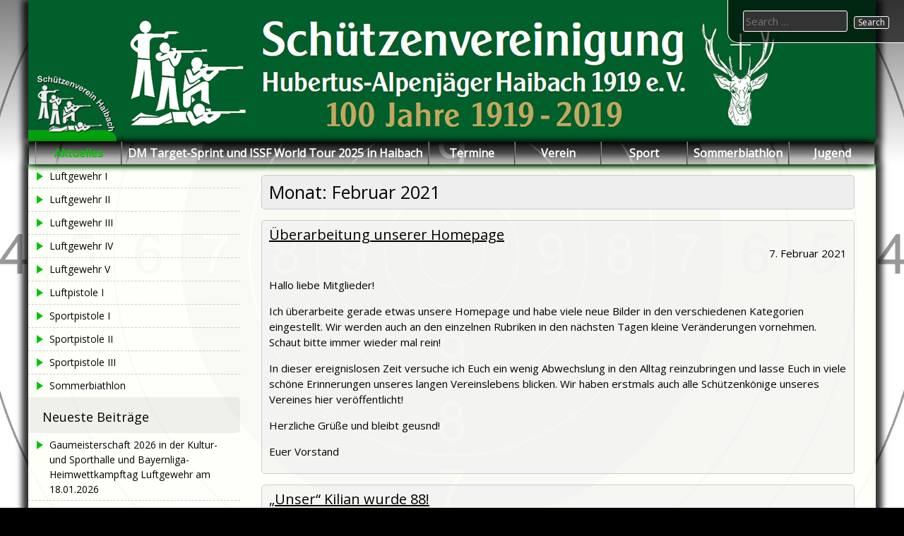

--- FILE ---
content_type: text/html; charset=UTF-8
request_url: https://schuetzenverein-haibach.de/?m=202102
body_size: 11744
content:
<!DOCTYPE html>
<html lang="de">
    <head>
        <meta charset="UTF-8">
        <meta name="viewport" content="width=device-width, initial-scale=1">
        <link rel="profile" href="http://gmpg.org/xfn/11">
        <link rel="pingback" href="https://schuetzenverein-haibach.de/xmlrpc.php">
        <!--[if lt IE 9]>
        <script src="https://schuetzenverein-haibach.de/wp-content/themes/uu-2014/js/html5.js"></script>
        <![endif]-->
        <title>Februar 2021 &#8211; Hubertus-Alpenjäger Haibach</title>
<meta name='robots' content='max-image-preview:large' />
<link rel='dns-prefetch' href='//fonts.googleapis.com' />
<link rel="alternate" type="application/rss+xml" title="Hubertus-Alpenjäger Haibach &raquo; Feed" href="https://schuetzenverein-haibach.de/?feed=rss2" />
<link rel="alternate" type="application/rss+xml" title="Hubertus-Alpenjäger Haibach &raquo; Kommentar-Feed" href="https://schuetzenverein-haibach.de/?feed=comments-rss2" />
<style id='wp-img-auto-sizes-contain-inline-css' type='text/css'>
img:is([sizes=auto i],[sizes^="auto," i]){contain-intrinsic-size:3000px 1500px}
/*# sourceURL=wp-img-auto-sizes-contain-inline-css */
</style>
<style id='wp-emoji-styles-inline-css' type='text/css'>

	img.wp-smiley, img.emoji {
		display: inline !important;
		border: none !important;
		box-shadow: none !important;
		height: 1em !important;
		width: 1em !important;
		margin: 0 0.07em !important;
		vertical-align: -0.1em !important;
		background: none !important;
		padding: 0 !important;
	}
/*# sourceURL=wp-emoji-styles-inline-css */
</style>
<style id='wp-block-library-inline-css' type='text/css'>
:root{--wp-block-synced-color:#7a00df;--wp-block-synced-color--rgb:122,0,223;--wp-bound-block-color:var(--wp-block-synced-color);--wp-editor-canvas-background:#ddd;--wp-admin-theme-color:#007cba;--wp-admin-theme-color--rgb:0,124,186;--wp-admin-theme-color-darker-10:#006ba1;--wp-admin-theme-color-darker-10--rgb:0,107,160.5;--wp-admin-theme-color-darker-20:#005a87;--wp-admin-theme-color-darker-20--rgb:0,90,135;--wp-admin-border-width-focus:2px}@media (min-resolution:192dpi){:root{--wp-admin-border-width-focus:1.5px}}.wp-element-button{cursor:pointer}:root .has-very-light-gray-background-color{background-color:#eee}:root .has-very-dark-gray-background-color{background-color:#313131}:root .has-very-light-gray-color{color:#eee}:root .has-very-dark-gray-color{color:#313131}:root .has-vivid-green-cyan-to-vivid-cyan-blue-gradient-background{background:linear-gradient(135deg,#00d084,#0693e3)}:root .has-purple-crush-gradient-background{background:linear-gradient(135deg,#34e2e4,#4721fb 50%,#ab1dfe)}:root .has-hazy-dawn-gradient-background{background:linear-gradient(135deg,#faaca8,#dad0ec)}:root .has-subdued-olive-gradient-background{background:linear-gradient(135deg,#fafae1,#67a671)}:root .has-atomic-cream-gradient-background{background:linear-gradient(135deg,#fdd79a,#004a59)}:root .has-nightshade-gradient-background{background:linear-gradient(135deg,#330968,#31cdcf)}:root .has-midnight-gradient-background{background:linear-gradient(135deg,#020381,#2874fc)}:root{--wp--preset--font-size--normal:16px;--wp--preset--font-size--huge:42px}.has-regular-font-size{font-size:1em}.has-larger-font-size{font-size:2.625em}.has-normal-font-size{font-size:var(--wp--preset--font-size--normal)}.has-huge-font-size{font-size:var(--wp--preset--font-size--huge)}.has-text-align-center{text-align:center}.has-text-align-left{text-align:left}.has-text-align-right{text-align:right}.has-fit-text{white-space:nowrap!important}#end-resizable-editor-section{display:none}.aligncenter{clear:both}.items-justified-left{justify-content:flex-start}.items-justified-center{justify-content:center}.items-justified-right{justify-content:flex-end}.items-justified-space-between{justify-content:space-between}.screen-reader-text{border:0;clip-path:inset(50%);height:1px;margin:-1px;overflow:hidden;padding:0;position:absolute;width:1px;word-wrap:normal!important}.screen-reader-text:focus{background-color:#ddd;clip-path:none;color:#444;display:block;font-size:1em;height:auto;left:5px;line-height:normal;padding:15px 23px 14px;text-decoration:none;top:5px;width:auto;z-index:100000}html :where(.has-border-color){border-style:solid}html :where([style*=border-top-color]){border-top-style:solid}html :where([style*=border-right-color]){border-right-style:solid}html :where([style*=border-bottom-color]){border-bottom-style:solid}html :where([style*=border-left-color]){border-left-style:solid}html :where([style*=border-width]){border-style:solid}html :where([style*=border-top-width]){border-top-style:solid}html :where([style*=border-right-width]){border-right-style:solid}html :where([style*=border-bottom-width]){border-bottom-style:solid}html :where([style*=border-left-width]){border-left-style:solid}html :where(img[class*=wp-image-]){height:auto;max-width:100%}:where(figure){margin:0 0 1em}html :where(.is-position-sticky){--wp-admin--admin-bar--position-offset:var(--wp-admin--admin-bar--height,0px)}@media screen and (max-width:600px){html :where(.is-position-sticky){--wp-admin--admin-bar--position-offset:0px}}

/*# sourceURL=wp-block-library-inline-css */
</style><style id='global-styles-inline-css' type='text/css'>
:root{--wp--preset--aspect-ratio--square: 1;--wp--preset--aspect-ratio--4-3: 4/3;--wp--preset--aspect-ratio--3-4: 3/4;--wp--preset--aspect-ratio--3-2: 3/2;--wp--preset--aspect-ratio--2-3: 2/3;--wp--preset--aspect-ratio--16-9: 16/9;--wp--preset--aspect-ratio--9-16: 9/16;--wp--preset--color--black: #000000;--wp--preset--color--cyan-bluish-gray: #abb8c3;--wp--preset--color--white: #ffffff;--wp--preset--color--pale-pink: #f78da7;--wp--preset--color--vivid-red: #cf2e2e;--wp--preset--color--luminous-vivid-orange: #ff6900;--wp--preset--color--luminous-vivid-amber: #fcb900;--wp--preset--color--light-green-cyan: #7bdcb5;--wp--preset--color--vivid-green-cyan: #00d084;--wp--preset--color--pale-cyan-blue: #8ed1fc;--wp--preset--color--vivid-cyan-blue: #0693e3;--wp--preset--color--vivid-purple: #9b51e0;--wp--preset--gradient--vivid-cyan-blue-to-vivid-purple: linear-gradient(135deg,rgb(6,147,227) 0%,rgb(155,81,224) 100%);--wp--preset--gradient--light-green-cyan-to-vivid-green-cyan: linear-gradient(135deg,rgb(122,220,180) 0%,rgb(0,208,130) 100%);--wp--preset--gradient--luminous-vivid-amber-to-luminous-vivid-orange: linear-gradient(135deg,rgb(252,185,0) 0%,rgb(255,105,0) 100%);--wp--preset--gradient--luminous-vivid-orange-to-vivid-red: linear-gradient(135deg,rgb(255,105,0) 0%,rgb(207,46,46) 100%);--wp--preset--gradient--very-light-gray-to-cyan-bluish-gray: linear-gradient(135deg,rgb(238,238,238) 0%,rgb(169,184,195) 100%);--wp--preset--gradient--cool-to-warm-spectrum: linear-gradient(135deg,rgb(74,234,220) 0%,rgb(151,120,209) 20%,rgb(207,42,186) 40%,rgb(238,44,130) 60%,rgb(251,105,98) 80%,rgb(254,248,76) 100%);--wp--preset--gradient--blush-light-purple: linear-gradient(135deg,rgb(255,206,236) 0%,rgb(152,150,240) 100%);--wp--preset--gradient--blush-bordeaux: linear-gradient(135deg,rgb(254,205,165) 0%,rgb(254,45,45) 50%,rgb(107,0,62) 100%);--wp--preset--gradient--luminous-dusk: linear-gradient(135deg,rgb(255,203,112) 0%,rgb(199,81,192) 50%,rgb(65,88,208) 100%);--wp--preset--gradient--pale-ocean: linear-gradient(135deg,rgb(255,245,203) 0%,rgb(182,227,212) 50%,rgb(51,167,181) 100%);--wp--preset--gradient--electric-grass: linear-gradient(135deg,rgb(202,248,128) 0%,rgb(113,206,126) 100%);--wp--preset--gradient--midnight: linear-gradient(135deg,rgb(2,3,129) 0%,rgb(40,116,252) 100%);--wp--preset--font-size--small: 13px;--wp--preset--font-size--medium: 20px;--wp--preset--font-size--large: 36px;--wp--preset--font-size--x-large: 42px;--wp--preset--spacing--20: 0.44rem;--wp--preset--spacing--30: 0.67rem;--wp--preset--spacing--40: 1rem;--wp--preset--spacing--50: 1.5rem;--wp--preset--spacing--60: 2.25rem;--wp--preset--spacing--70: 3.38rem;--wp--preset--spacing--80: 5.06rem;--wp--preset--shadow--natural: 6px 6px 9px rgba(0, 0, 0, 0.2);--wp--preset--shadow--deep: 12px 12px 50px rgba(0, 0, 0, 0.4);--wp--preset--shadow--sharp: 6px 6px 0px rgba(0, 0, 0, 0.2);--wp--preset--shadow--outlined: 6px 6px 0px -3px rgb(255, 255, 255), 6px 6px rgb(0, 0, 0);--wp--preset--shadow--crisp: 6px 6px 0px rgb(0, 0, 0);}:where(.is-layout-flex){gap: 0.5em;}:where(.is-layout-grid){gap: 0.5em;}body .is-layout-flex{display: flex;}.is-layout-flex{flex-wrap: wrap;align-items: center;}.is-layout-flex > :is(*, div){margin: 0;}body .is-layout-grid{display: grid;}.is-layout-grid > :is(*, div){margin: 0;}:where(.wp-block-columns.is-layout-flex){gap: 2em;}:where(.wp-block-columns.is-layout-grid){gap: 2em;}:where(.wp-block-post-template.is-layout-flex){gap: 1.25em;}:where(.wp-block-post-template.is-layout-grid){gap: 1.25em;}.has-black-color{color: var(--wp--preset--color--black) !important;}.has-cyan-bluish-gray-color{color: var(--wp--preset--color--cyan-bluish-gray) !important;}.has-white-color{color: var(--wp--preset--color--white) !important;}.has-pale-pink-color{color: var(--wp--preset--color--pale-pink) !important;}.has-vivid-red-color{color: var(--wp--preset--color--vivid-red) !important;}.has-luminous-vivid-orange-color{color: var(--wp--preset--color--luminous-vivid-orange) !important;}.has-luminous-vivid-amber-color{color: var(--wp--preset--color--luminous-vivid-amber) !important;}.has-light-green-cyan-color{color: var(--wp--preset--color--light-green-cyan) !important;}.has-vivid-green-cyan-color{color: var(--wp--preset--color--vivid-green-cyan) !important;}.has-pale-cyan-blue-color{color: var(--wp--preset--color--pale-cyan-blue) !important;}.has-vivid-cyan-blue-color{color: var(--wp--preset--color--vivid-cyan-blue) !important;}.has-vivid-purple-color{color: var(--wp--preset--color--vivid-purple) !important;}.has-black-background-color{background-color: var(--wp--preset--color--black) !important;}.has-cyan-bluish-gray-background-color{background-color: var(--wp--preset--color--cyan-bluish-gray) !important;}.has-white-background-color{background-color: var(--wp--preset--color--white) !important;}.has-pale-pink-background-color{background-color: var(--wp--preset--color--pale-pink) !important;}.has-vivid-red-background-color{background-color: var(--wp--preset--color--vivid-red) !important;}.has-luminous-vivid-orange-background-color{background-color: var(--wp--preset--color--luminous-vivid-orange) !important;}.has-luminous-vivid-amber-background-color{background-color: var(--wp--preset--color--luminous-vivid-amber) !important;}.has-light-green-cyan-background-color{background-color: var(--wp--preset--color--light-green-cyan) !important;}.has-vivid-green-cyan-background-color{background-color: var(--wp--preset--color--vivid-green-cyan) !important;}.has-pale-cyan-blue-background-color{background-color: var(--wp--preset--color--pale-cyan-blue) !important;}.has-vivid-cyan-blue-background-color{background-color: var(--wp--preset--color--vivid-cyan-blue) !important;}.has-vivid-purple-background-color{background-color: var(--wp--preset--color--vivid-purple) !important;}.has-black-border-color{border-color: var(--wp--preset--color--black) !important;}.has-cyan-bluish-gray-border-color{border-color: var(--wp--preset--color--cyan-bluish-gray) !important;}.has-white-border-color{border-color: var(--wp--preset--color--white) !important;}.has-pale-pink-border-color{border-color: var(--wp--preset--color--pale-pink) !important;}.has-vivid-red-border-color{border-color: var(--wp--preset--color--vivid-red) !important;}.has-luminous-vivid-orange-border-color{border-color: var(--wp--preset--color--luminous-vivid-orange) !important;}.has-luminous-vivid-amber-border-color{border-color: var(--wp--preset--color--luminous-vivid-amber) !important;}.has-light-green-cyan-border-color{border-color: var(--wp--preset--color--light-green-cyan) !important;}.has-vivid-green-cyan-border-color{border-color: var(--wp--preset--color--vivid-green-cyan) !important;}.has-pale-cyan-blue-border-color{border-color: var(--wp--preset--color--pale-cyan-blue) !important;}.has-vivid-cyan-blue-border-color{border-color: var(--wp--preset--color--vivid-cyan-blue) !important;}.has-vivid-purple-border-color{border-color: var(--wp--preset--color--vivid-purple) !important;}.has-vivid-cyan-blue-to-vivid-purple-gradient-background{background: var(--wp--preset--gradient--vivid-cyan-blue-to-vivid-purple) !important;}.has-light-green-cyan-to-vivid-green-cyan-gradient-background{background: var(--wp--preset--gradient--light-green-cyan-to-vivid-green-cyan) !important;}.has-luminous-vivid-amber-to-luminous-vivid-orange-gradient-background{background: var(--wp--preset--gradient--luminous-vivid-amber-to-luminous-vivid-orange) !important;}.has-luminous-vivid-orange-to-vivid-red-gradient-background{background: var(--wp--preset--gradient--luminous-vivid-orange-to-vivid-red) !important;}.has-very-light-gray-to-cyan-bluish-gray-gradient-background{background: var(--wp--preset--gradient--very-light-gray-to-cyan-bluish-gray) !important;}.has-cool-to-warm-spectrum-gradient-background{background: var(--wp--preset--gradient--cool-to-warm-spectrum) !important;}.has-blush-light-purple-gradient-background{background: var(--wp--preset--gradient--blush-light-purple) !important;}.has-blush-bordeaux-gradient-background{background: var(--wp--preset--gradient--blush-bordeaux) !important;}.has-luminous-dusk-gradient-background{background: var(--wp--preset--gradient--luminous-dusk) !important;}.has-pale-ocean-gradient-background{background: var(--wp--preset--gradient--pale-ocean) !important;}.has-electric-grass-gradient-background{background: var(--wp--preset--gradient--electric-grass) !important;}.has-midnight-gradient-background{background: var(--wp--preset--gradient--midnight) !important;}.has-small-font-size{font-size: var(--wp--preset--font-size--small) !important;}.has-medium-font-size{font-size: var(--wp--preset--font-size--medium) !important;}.has-large-font-size{font-size: var(--wp--preset--font-size--large) !important;}.has-x-large-font-size{font-size: var(--wp--preset--font-size--x-large) !important;}
/*# sourceURL=global-styles-inline-css */
</style>

<style id='classic-theme-styles-inline-css' type='text/css'>
/*! This file is auto-generated */
.wp-block-button__link{color:#fff;background-color:#32373c;border-radius:9999px;box-shadow:none;text-decoration:none;padding:calc(.667em + 2px) calc(1.333em + 2px);font-size:1.125em}.wp-block-file__button{background:#32373c;color:#fff;text-decoration:none}
/*# sourceURL=/wp-includes/css/classic-themes.min.css */
</style>
<link rel='stylesheet' id='mptt-style-css' href='https://schuetzenverein-haibach.de/wp-content/plugins/mp-timetable/media/css/style.css?ver=2.4.14' type='text/css' media='all' />
<link rel='stylesheet' id='uu2014-google-fonts-style-css' href='//fonts.googleapis.com/css?family=Open+Sans' type='text/css' media='all' />
<link rel='stylesheet' id='dashicons-css' href='https://schuetzenverein-haibach.de/wp-includes/css/dashicons.min.css?ver=6.9' type='text/css' media='all' />
<link rel='stylesheet' id='uu2014-style-css' href='https://schuetzenverein-haibach.de/wp-content/themes/uu-2014/style.css?ver=20150115' type='text/css' media='all' />
<script type="text/javascript" src="https://schuetzenverein-haibach.de/wp-includes/js/jquery/jquery.min.js?ver=3.7.1" id="jquery-core-js"></script>
<script type="text/javascript" src="https://schuetzenverein-haibach.de/wp-includes/js/jquery/jquery-migrate.min.js?ver=3.4.1" id="jquery-migrate-js"></script>
<link rel="https://api.w.org/" href="https://schuetzenverein-haibach.de/index.php?rest_route=/" /><link rel="EditURI" type="application/rsd+xml" title="RSD" href="https://schuetzenverein-haibach.de/xmlrpc.php?rsd" />
<meta name="generator" content="WordPress 6.9" />
<noscript><style type="text/css">.mptt-shortcode-wrapper .mptt-shortcode-table:first-of-type{display:table!important}.mptt-shortcode-wrapper .mptt-shortcode-table .mptt-event-container:hover{height:auto!important;min-height:100%!important}body.mprm_ie_browser .mptt-shortcode-wrapper .mptt-event-container{height:auto!important}@media (max-width:767px){.mptt-shortcode-wrapper .mptt-shortcode-table:first-of-type{display:none!important}}</style></noscript><style type="text/css" id="uu2014_customize_css">
	body, button, input, select, textarea, p { font-size: 15px; font-size: 1.5rem; }
	.site-title a { font-size: 30px; font-size: 3.0rem; }
	.site-description { font-size: 22px; font-size: 2.2rem; }
	div.main-nav-menu { font-size: 16px; font-size: 1.6rem; }
	h1 { font-size: 25px; font-size: 2.5rem; }
	h2 { font-size: 20px; font-size: 2.0rem; }
	h3 { font-size: 18px; font-size: 1.8rem; }
	h4 { font-size: 17px; font-size: 1.7rem; }
	h5 { font-size: 16px; font-size: 1.6rem; }
	h6 { font-size: 15px; font-size: 1.5rem; }
	.widget-area h1 { font-size: 18px; font-size: 1.8rem; }
	.widget-area ul a { font-size: 14px; font-size: 1.4rem; }
	.footer-widget-area h1 { font-size: 14px; font-size: 1.4rem; }
	.site-footer { font-size: 14px; font-size: 1.4rem; }
	.footer-widget-area ul ul a, .footer-widget-area ul ul a:link, .footer-widget-area ul ul a:visited { font-size: 14px; font-size: 1.4rem; }
	.header-widget-area h1 { font-size: 18px; font-size: 1.8rem; }
	.header-widget-area ul ul a { font-size: 14px; font-size: 1.4rem; }
	.site .FA_overall_container_classic .FA_featured_articles .FA_article .FA_wrap h2 a, .site .fa_slider_simple.default .fa_slide_content h2 a { font-size: 20px; font-size: 2.0rem; }
	.site .FA_overall_container_classic .FA_featured_articles .FA_article .FA_wrap p, .site .fa_slider_simple.default .fa_slide_content p { font-size: 15px; font-size: 1.5rem; }
@media screen and (max-width: 782px) {
	body, button, input, select, textarea, p { font-size: 14px; font-size: 1.4rem; }
	.site-title a { font-size: 20px; font-size: 2.0rem; }
	.site-description { font-size: 15px; font-size: 1.5rem; }
	div.main-nav-menu { font-size: 15px; font-size: 1.5rem; }
	h1 { font-size: 20px; font-size: 2.0rem; }
	h2 { font-size: 19px; font-size: 1.9rem; }
	h3 { font-size: 18px; font-size: 1.8rem; }
	h4 { font-size: 17px; font-size: 1.7rem; }
	h5 { font-size: 16px; font-size: 1.6rem; }
	h6 { font-size: 15px; font-size: 1.5rem; }
	.widget-area h1 { font-size: 15px; font-size: 1.5rem; }
	.widget-area ul a { font-size: 14px; font-size: 1.4rem; }
	.footer-widget-area h1 { font-size: 14px; font-size: 1.4rem; }
	.site-footer { font-size: 14px; font-size: 1.4rem; }
	.footer-widget-area ul ul a, .footer-widget-area ul ul a:link, .footer-widget-area ul ul a:visited { font-size: 14px; font-size: 1.4rem; }
	.header-widget-area h1 { font-size: 18px; font-size: 1.8rem; }
	.header-widget-area ul ul a { font-size: 14px; font-size: 1.4rem; }
	.site .FA_overall_container_classic .FA_featured_articles .FA_article .FA_wrap h2 a, .site .fa_slider_simple.default .fa_slide_content h2 a { font-size: 16px; font-size: 1.6rem; }
	.site .FA_overall_container_classic .FA_featured_articles .FA_article .FA_wrap p, .site .fa_slider_simple.default .fa_slide_content p { font-size: 12px; font-size: 1.2rem; }
}
div.main-nav-menu { max-width: 1200px; }
div.site-branding { max-width: 1200px; }
div.site-content { max-width: 1200px; }
div.footer-widget-area { max-width: 1200px; }
.header-widget-area { max-width: 1200px; }
.site-footer { background-image: none; }
.byline { display: none !important; }
.cat-links { display: none !important; }
.tags-links { display: none !important; }
@media print {
	.site-branding:before {
		content: url(https://chart.googleapis.com/chart?cht=qr&chs=150x150&chl=http://https://schuetzenverein-haibach.de/?p=1329&choe=UTF-8);
		position: absolute;
		z-index: 9999;
		top: 0;
		right: 0;
		width: 150px;
		margin: 0;
   }
}
</style>
        <style type="text/css">
                        .site-title,
                .site-description {
                    position: absolute;
                    clip: rect(1px, 1px, 1px, 1px);
                }
                    </style>
        <style type="text/css" id="custom-background-css">
body.custom-background { background-color: #ffffff; background-image: url("https://schuetzenverein-haibach.de/wp-content/uploads/2017/07/25_Meter_Precision_and_50_Meter_Pistol_Target.128.1920.gif"); background-position: center center; background-size: auto; background-repeat: no-repeat; background-attachment: fixed; }
</style>
	<link rel="icon" href="https://schuetzenverein-haibach.de/wp-content/uploads/2018/12/cropped-Logo-Haibach-2-32x32.png" sizes="32x32" />
<link rel="icon" href="https://schuetzenverein-haibach.de/wp-content/uploads/2018/12/cropped-Logo-Haibach-2-192x192.png" sizes="192x192" />
<link rel="apple-touch-icon" href="https://schuetzenverein-haibach.de/wp-content/uploads/2018/12/cropped-Logo-Haibach-2-180x180.png" />
<meta name="msapplication-TileImage" content="https://schuetzenverein-haibach.de/wp-content/uploads/2018/12/cropped-Logo-Haibach-2-270x270.png" />
    </head>

    <body class="archive date custom-background wp-theme-uu-2014 group-blog">
        <div id="page" class="hfeed site">
            <a class="skip-link screen-reader-text" href="#content">Skip to content</a>

            <header id="masthead" class="site-header" role="banner">
                <div class="site-branding">
					<div id="header-widget-area" class="header-widget-area widget-area">
												<img src="https://schuetzenverein-haibach.de/wp-content/uploads/2018/12/kopf.png" width="100%" alt="">
										</div>
                    <div class="site-title-description">
						<img id="site-title-image" alt="" src="https://schuetzenverein-haibach.de/wp-content/themes/uu-2014/images/wappen_weiss_160.png">
                        <h1 class="site-title"><a href="https://schuetzenverein-haibach.de/" title="Hubertus-Alpenjäger Haibach" rel="home">Hubertus-Alpenjäger Haibach</a></h1>
                                                    <h2 class="site-description">Schützenvereinigung 1919 e.V.</h2>
                                            </div>
                </div>
                <div class="main-nav-menu">
                    <nav id="site-navigation" class="navigation site-navigation main-navigation" role="navigation">
                        <button class="menu-toggle">Hauptmenü</button>
                        <div class="menu-hauptmenu-container"><ul id="menu-hauptmenu" class="nav-menu"><li id="menu-item-201" class="menu-item menu-item-type-post_type menu-item-object-page current_page_parent menu-item-201"><a href="https://schuetzenverein-haibach.de/?page_id=173">Aktuelles<span class="double-tap"></span></a></li>
<li id="menu-item-3130" class="menu-item menu-item-type-post_type menu-item-object-page menu-item-has-children menu-item-3130"><a href="https://schuetzenverein-haibach.de/?page_id=3126">DM Target-Sprint und ISSF World Tour 2025 in Haibach<span class="double-tap"></span></a>
<ul class="sub-menu">
	<li id="menu-item-3373" class="menu-item menu-item-type-post_type menu-item-object-page menu-item-3373"><a href="https://schuetzenverein-haibach.de/?page_id=3368">Bildergalerie DM &#038; WC Target Sprint 2025<span class="double-tap"></span></a></li>
</ul>
</li>
<li id="menu-item-331" class="menu-item menu-item-type-post_type menu-item-object-page menu-item-331"><a href="https://schuetzenverein-haibach.de/?page_id=321">Termine<span class="double-tap"></span></a></li>
<li id="menu-item-23" class="menu-item menu-item-type-post_type menu-item-object-page menu-item-has-children menu-item-23"><a href="https://schuetzenverein-haibach.de/?page_id=22">Verein<span class="double-tap"></span></a>
<ul class="sub-menu">
	<li id="menu-item-53" class="menu-item menu-item-type-post_type menu-item-object-page menu-item-53"><a href="https://schuetzenverein-haibach.de/?page_id=52">Vorstand<span class="double-tap"></span></a></li>
	<li id="menu-item-56" class="menu-item menu-item-type-post_type menu-item-object-page menu-item-56"><a href="https://schuetzenverein-haibach.de/?page_id=55">Königsfamilie<span class="double-tap"></span></a></li>
	<li id="menu-item-97" class="menu-item menu-item-type-post_type menu-item-object-page menu-item-97"><a href="https://schuetzenverein-haibach.de/?page_id=95">Schützenhaus<span class="double-tap"></span></a></li>
	<li id="menu-item-242" class="menu-item menu-item-type-post_type menu-item-object-page menu-item-has-children menu-item-242"><a href="https://schuetzenverein-haibach.de/?page_id=240">Bildergalerien<span class="double-tap"></span></a>
	<ul class="sub-menu">
		<li id="menu-item-3372" class="menu-item menu-item-type-post_type menu-item-object-page menu-item-3372"><a href="https://schuetzenverein-haibach.de/?page_id=3368">Bildergalerie DM &#038; WC Target Sprint 2025<span class="double-tap"></span></a></li>
		<li id="menu-item-3383" class="menu-item menu-item-type-post_type menu-item-object-page menu-item-3383"><a href="https://schuetzenverein-haibach.de/?page_id=3377">Veranstaltungen<span class="double-tap"></span></a></li>
		<li id="menu-item-341" class="menu-item menu-item-type-post_type menu-item-object-page menu-item-341"><a href="https://schuetzenverein-haibach.de/?page_id=336">Königsgalerien<span class="double-tap"></span></a></li>
		<li id="menu-item-557" class="menu-item menu-item-type-post_type menu-item-object-page menu-item-557"><a href="https://schuetzenverein-haibach.de/?page_id=507">Bayernliga Luftgewehr 2018/2019<span class="double-tap"></span></a></li>
		<li id="menu-item-741" class="menu-item menu-item-type-post_type menu-item-object-page menu-item-741"><a href="https://schuetzenverein-haibach.de/?page_id=730">Schützenfest 100-Jahrfeier 2019<span class="double-tap"></span></a></li>
		<li id="menu-item-2429" class="menu-item menu-item-type-post_type menu-item-object-page menu-item-2429"><a href="https://schuetzenverein-haibach.de/?page_id=2313">Bildergalerie Sommerbiathlon/Target Sprint<span class="double-tap"></span></a></li>
	</ul>
</li>
	<li id="menu-item-243" class="menu-item menu-item-type-post_type menu-item-object-page menu-item-243"><a href="https://schuetzenverein-haibach.de/?page_id=235">Chronik<span class="double-tap"></span></a></li>
</ul>
</li>
<li id="menu-item-13" class="menu-item menu-item-type-post_type menu-item-object-page menu-item-has-children menu-item-13"><a href="https://schuetzenverein-haibach.de/?page_id=11">Sport<span class="double-tap"></span></a>
<ul class="sub-menu">
	<li id="menu-item-1950" class="menu-item menu-item-type-post_type menu-item-object-page menu-item-1950"><a href="https://schuetzenverein-haibach.de/?page_id=1948">Bogenschießen<span class="double-tap"></span></a></li>
	<li id="menu-item-546" class="menu-item menu-item-type-post_type menu-item-object-page menu-item-has-children menu-item-546"><a href="https://schuetzenverein-haibach.de/?page_id=316">Gewehr<span class="double-tap"></span></a>
	<ul class="sub-menu">
		<li id="menu-item-548" class="menu-item menu-item-type-post_type menu-item-object-page menu-item-548"><a href="https://schuetzenverein-haibach.de/?page_id=35">Luftgewehr I<span class="double-tap"></span></a></li>
		<li id="menu-item-549" class="menu-item menu-item-type-post_type menu-item-object-page menu-item-549"><a href="https://schuetzenverein-haibach.de/?page_id=346">Luftgewehr II<span class="double-tap"></span></a></li>
		<li id="menu-item-550" class="menu-item menu-item-type-post_type menu-item-object-page menu-item-550"><a href="https://schuetzenverein-haibach.de/?page_id=348">Luftgewehr III<span class="double-tap"></span></a></li>
		<li id="menu-item-551" class="menu-item menu-item-type-post_type menu-item-object-page menu-item-551"><a href="https://schuetzenverein-haibach.de/?page_id=350">Luftgewehr IV<span class="double-tap"></span></a></li>
	</ul>
</li>
	<li id="menu-item-319" class="menu-item menu-item-type-post_type menu-item-object-page menu-item-has-children menu-item-319"><a href="https://schuetzenverein-haibach.de/?page_id=314">Pistole<span class="double-tap"></span></a>
	<ul class="sub-menu">
		<li id="menu-item-553" class="menu-item menu-item-type-post_type menu-item-object-page menu-item-553"><a href="https://schuetzenverein-haibach.de/?page_id=43">Luftpistole I<span class="double-tap"></span></a></li>
		<li id="menu-item-554" class="menu-item menu-item-type-post_type menu-item-object-page menu-item-554"><a href="https://schuetzenverein-haibach.de/?page_id=46">Sportpistole I<span class="double-tap"></span></a></li>
		<li id="menu-item-555" class="menu-item menu-item-type-post_type menu-item-object-page menu-item-555"><a href="https://schuetzenverein-haibach.de/?page_id=358">Sportpistole II<span class="double-tap"></span></a></li>
		<li id="menu-item-556" class="menu-item menu-item-type-post_type menu-item-object-page menu-item-556"><a href="https://schuetzenverein-haibach.de/?page_id=360">Sportpistole III<span class="double-tap"></span></a></li>
		<li id="menu-item-547" class="menu-item menu-item-type-post_type menu-item-object-page menu-item-547"><a href="https://schuetzenverein-haibach.de/?page_id=166">Großkaliberpistole I<span class="double-tap"></span></a></li>
	</ul>
</li>
	<li id="menu-item-1954" class="menu-item menu-item-type-post_type menu-item-object-page menu-item-1954"><a href="https://schuetzenverein-haibach.de/?page_id=1952">Sommerbiathlon<span class="double-tap"></span></a></li>
	<li id="menu-item-320" class="menu-item menu-item-type-post_type menu-item-object-page menu-item-320"><a href="https://schuetzenverein-haibach.de/?page_id=312">Sportliche Erfolge<span class="double-tap"></span></a></li>
	<li id="menu-item-330" class="menu-item menu-item-type-post_type menu-item-object-page menu-item-has-children menu-item-330"><a href="https://schuetzenverein-haibach.de/?page_id=323">DSB-Pokal &#8211; Luftgewehr und Luftpistole<span class="double-tap"></span></a>
	<ul class="sub-menu">
		<li id="menu-item-244" class="menu-item menu-item-type-post_type menu-item-object-page menu-item-244"><a href="https://schuetzenverein-haibach.de/?page_id=238">DSB-Pokalfinale 2017 &#8211; Luftgewehr und Luftpistole<span class="double-tap"></span></a></li>
	</ul>
</li>
</ul>
</li>
<li id="menu-item-1961" class="menu-item menu-item-type-post_type menu-item-object-page menu-item-has-children menu-item-1961"><a href="https://schuetzenverein-haibach.de/?page_id=1952">Sommerbiathlon<span class="double-tap"></span></a>
<ul class="sub-menu">
	<li id="menu-item-2071" class="menu-item menu-item-type-post_type menu-item-object-page menu-item-2071"><a href="https://schuetzenverein-haibach.de/?page_id=2068">Disziplin Sommerbiathlon<span class="double-tap"></span></a></li>
	<li id="menu-item-2131" class="menu-item menu-item-type-post_type menu-item-object-page menu-item-has-children menu-item-2131"><a href="https://schuetzenverein-haibach.de/?page_id=2128">Disziplin Target Sprint<span class="double-tap"></span></a>
	<ul class="sub-menu">
		<li id="menu-item-2134" class="menu-item menu-item-type-post_type menu-item-object-page menu-item-2134"><a href="https://schuetzenverein-haibach.de/?page_id=2129">Berichte International<span class="double-tap"></span></a></li>
		<li id="menu-item-2072" class="menu-item menu-item-type-post_type menu-item-object-page menu-item-2072"><a href="https://schuetzenverein-haibach.de/?page_id=2066">Berichte National<span class="double-tap"></span></a></li>
	</ul>
</li>
	<li id="menu-item-2430" class="menu-item menu-item-type-post_type menu-item-object-page menu-item-has-children menu-item-2430"><a href="https://schuetzenverein-haibach.de/?page_id=2313">Bildergalerie Sommerbiathlon/Target Sprint<span class="double-tap"></span></a>
	<ul class="sub-menu">
		<li id="menu-item-3371" class="menu-item menu-item-type-post_type menu-item-object-page menu-item-3371"><a href="https://schuetzenverein-haibach.de/?page_id=3368">Bildergalerie DM &#038; WC Target Sprint 2025<span class="double-tap"></span></a></li>
	</ul>
</li>
</ul>
</li>
<li id="menu-item-40" class="menu-item menu-item-type-post_type menu-item-object-page menu-item-has-children menu-item-40"><a href="https://schuetzenverein-haibach.de/?page_id=39">Jugend<span class="double-tap"></span></a>
<ul class="sub-menu">
	<li id="menu-item-249" class="menu-item menu-item-type-post_type menu-item-object-page menu-item-249"><a href="https://schuetzenverein-haibach.de/?page_id=214">Trainingszeiten Jugend<span class="double-tap"></span></a></li>
	<li id="menu-item-114" class="menu-item menu-item-type-post_type menu-item-object-page menu-item-114"><a href="https://schuetzenverein-haibach.de/?page_id=113">Erfolge<span class="double-tap"></span></a></li>
	<li id="menu-item-247" class="menu-item menu-item-type-post_type menu-item-object-page menu-item-247"><a href="https://schuetzenverein-haibach.de/?page_id=229">Aktivitäten<span class="double-tap"></span></a></li>
	<li id="menu-item-2174" class="menu-item menu-item-type-post_type menu-item-object-page menu-item-2174"><a href="https://schuetzenverein-haibach.de/?page_id=1952">Sommerbiathlon<span class="double-tap"></span></a></li>
</ul>
</li>
</ul></div>                    </nav><!-- #site-navigation -->
                </div>
            </header><!-- #masthead -->
            <div id="search-box" class="search-box"><form role="search" method="get" class="search-form" action="https://schuetzenverein-haibach.de/">
    <label>
        <span class="screen-reader-text">Search for:</span>
        <input type="search" class="search-field" placeholder="Search &hellip;" value="" name="s">
    </label>
    <input type="submit" class="search-submit" value="Search">
</form>
</div>
            <div id="content" class="site-content">
			
    <div id="primary" class="content-area">
        <main id="main" class="site-main" role="main">

        
            <header class="page-header">
                    <h1 class="page-title">Monat: <span>Februar 2021</span></h1>            </header><!-- .page-header -->

                        
                
<article id="post-1329" class="post-1329 post type-post status-publish format-standard hentry category-allgemein">
    <header class="entry-header">
		<h2 class="entry-title"><a href="https://schuetzenverein-haibach.de/?p=1329" rel="bookmark">Überarbeitung unserer Homepage</a></h2>
        <div class="entry-meta">
                    <span class="posted-on"><time class="entry-date published" datetime="2021-02-07T13:07:09+01:00">7. Februar 2021</time><time class="updated" datetime="2021-02-07T13:10:38+01:00">7. Februar 2021</time></span><span class="byline"> by </span>        </div><!-- .entry-meta -->
    </header><!-- .entry-header -->

        <div class="entry-content">
		<p>Hallo liebe Mitglieder!</p>
<p>Ich überarbeite gerade etwas unsere Homepage und habe viele neue Bilder in den verschiedenen Kategorien eingestellt. Wir werden auch an den einzelnen Rubriken in den nächsten Tagen kleine Veränderungen vornehmen. Schaut bitte immer wieder mal rein!</p>
<p>In dieser ereignislosen Zeit versuche ich Euch ein wenig Abwechslung in den Alltag reinzubringen und lasse Euch in viele schöne Erinnerungen unseres langen Vereinslebens blicken. Wir haben erstmals auch alle Schützenkönige unseres Vereines hier veröffentlicht!</p>
<p>Herzliche Grüße und bleibt geusnd!</p>
<p>Euer Vorstand</p>
            </div><!-- .entry-content -->
    
    <footer class="entry-footer">
		<span class="cat-links">Posted in <a href="https://schuetzenverein-haibach.de/?cat=1" rel="category">Allgemein</a></span>     </footer><!-- .entry-footer -->
</article><!-- #post-## -->

            
                
<article id="post-1143" class="post-1143 post type-post status-publish format-standard hentry category-allgemein">
    <header class="entry-header">
		<h2 class="entry-title"><a href="https://schuetzenverein-haibach.de/?p=1143" rel="bookmark">&#8222;Unser&#8220; Kilian wurde 88!</a></h2>
        <div class="entry-meta">
                    <span class="posted-on"><time class="entry-date published" datetime="2021-02-05T23:59:16+01:00">5. Februar 2021</time><time class="updated" datetime="2021-02-06T00:13:38+01:00">6. Februar 2021</time></span><span class="byline"> by </span>        </div><!-- .entry-meta -->
    </header><!-- .entry-header -->

        <div class="entry-content">
		<p><img fetchpriority="high" decoding="async" class="alignnone size-large wp-image-1144" src="https://schuetzenverein-haibach.de/wp-content/uploads/2021/02/IMG-20210205-WA0001-1024x768.jpg" alt="" width="720" height="540" srcset="https://schuetzenverein-haibach.de/wp-content/uploads/2021/02/IMG-20210205-WA0001-1024x768.jpg 1024w, https://schuetzenverein-haibach.de/wp-content/uploads/2021/02/IMG-20210205-WA0001-300x225.jpg 300w, https://schuetzenverein-haibach.de/wp-content/uploads/2021/02/IMG-20210205-WA0001-768x576.jpg 768w, https://schuetzenverein-haibach.de/wp-content/uploads/2021/02/IMG-20210205-WA0001-1536x1152.jpg 1536w, https://schuetzenverein-haibach.de/wp-content/uploads/2021/02/IMG-20210205-WA0001.jpg 1600w" sizes="(max-width: 720px) 100vw, 720px" /></p>
<p>Unsere &#8222;lebende Chronik&#8220; Kilian Kittel wurde heute 88 Jahre alt und erfreut sich für sein Alter in bester Gesundheit.</p>
<p>Ich durfte ihm heute zu seinem Geburtstag gratulieren ünd überbrachte ihm einen Essensgutschein von unserem Vereinsmitglied Markus Heller für seine Gaststätte &#8222;Old Church&#8220;.</p>
<p>Kilian und ich fachsimpelten in dieser schwierigen Zeit über die &#8222;guten alten 70er&#8220; als ich als junger Bursch zum Schützenverein kam. Er kümmert sich nach wie vor aktiv um unsere Chronik und holte wieder alte Ordner mit Rundenwettkampfzetteln aus den frühen 70ern raus. Damals war er viele Jahre unser Sportleiter und Schießmeister. Auch für das ereignisarme Jahr 2020 hat er einen großen vollen Ordner daheim und heftet jeden Bericht aus dem Main-Echo und dem Mitteilungsblatt ab genauso wie sämtiche Rundschreiben, Einladungen, Plakate usw. &#8211; alles was irgendwie mit unserem Schießsport zu tun hat.</p>
<p>Lieber Kilian, bleib uns hoffentlich noch viele Jahre erhalten und vor allem so wie Du bist&#8230;</p>
<p>Volker Rühle, 1. Schützenmeister</p>
            </div><!-- .entry-content -->
    
    <footer class="entry-footer">
		<span class="cat-links">Posted in <a href="https://schuetzenverein-haibach.de/?cat=1" rel="category">Allgemein</a></span>     </footer><!-- .entry-footer -->
</article><!-- #post-## -->

            
            
        
        </main><!-- #main -->
    </div><!-- #primary -->

<div id="secondary" class="sidebar-widget-area widget-area" role="complementary">
	<nav role="navigation" class="navigation site-navigation secondary-navigation">
		<div class="menu-sport-container"><ul id="menu-sport" class="menu"><li id="menu-item-37" class="menu-item menu-item-type-post_type menu-item-object-page menu-item-37"><a href="https://schuetzenverein-haibach.de/?page_id=35">Luftgewehr I</a></li>
<li id="menu-item-368" class="menu-item menu-item-type-post_type menu-item-object-page menu-item-368"><a href="https://schuetzenverein-haibach.de/?page_id=346">Luftgewehr II</a></li>
<li id="menu-item-367" class="menu-item menu-item-type-post_type menu-item-object-page menu-item-367"><a href="https://schuetzenverein-haibach.de/?page_id=348">Luftgewehr III</a></li>
<li id="menu-item-366" class="menu-item menu-item-type-post_type menu-item-object-page menu-item-366"><a href="https://schuetzenverein-haibach.de/?page_id=350">Luftgewehr IV</a></li>
<li id="menu-item-365" class="menu-item menu-item-type-post_type menu-item-object-page menu-item-365"><a href="https://schuetzenverein-haibach.de/?page_id=352">Luftgewehr V</a></li>
<li id="menu-item-101" class="menu-item menu-item-type-post_type menu-item-object-page menu-item-101"><a href="https://schuetzenverein-haibach.de/?page_id=43">Luftpistole I</a></li>
<li id="menu-item-100" class="menu-item menu-item-type-post_type menu-item-object-page menu-item-100"><a href="https://schuetzenverein-haibach.de/?page_id=46">Sportpistole I</a></li>
<li id="menu-item-364" class="menu-item menu-item-type-post_type menu-item-object-page menu-item-364"><a href="https://schuetzenverein-haibach.de/?page_id=358">Sportpistole II</a></li>
<li id="menu-item-363" class="menu-item menu-item-type-post_type menu-item-object-page menu-item-363"><a href="https://schuetzenverein-haibach.de/?page_id=360">Sportpistole III</a></li>
<li id="menu-item-2169" class="menu-item menu-item-type-post_type menu-item-object-page menu-item-2169"><a href="https://schuetzenverein-haibach.de/?page_id=1952">Sommerbiathlon</a></li>
</ul></div>	</nav>
    
		<aside id="recent-posts-2" class="widget widget_recent_entries">
		<h1 class="widget-title">Neueste Beiträge</h1>
		<ul>
											<li>
					<a href="https://schuetzenverein-haibach.de/?p=3519">Gaumeisterschaft 2026 in der Kultur- und Sporthalle und Bayernliga-Heimwettkampftag Luftgewehr am 18.01.2026</a>
									</li>
											<li>
					<a href="https://schuetzenverein-haibach.de/?p=3507">Schützenmeisterbrief zum Jahreswechsel 2025/2026</a>
									</li>
											<li>
					<a href="https://schuetzenverein-haibach.de/?p=3510">Goldenes Protektorabzeichen von seiner Königlichen Hoheit &#8211; Herzog Franz von Bayern an Schützenmeister Volker Rühle verliehen</a>
									</li>
											<li>
					<a href="https://schuetzenverein-haibach.de/?p=3479">Lukas Bürki wurde in Kairo 3-facher Weltmeister im Target Sprint &#8211; Empfang für Lukas am Freitag, 21.11.25, 18 Uhr in der KuS-Halle Haibach</a>
									</li>
											<li>
					<a href="https://schuetzenverein-haibach.de/?p=3476">Weltmeisterschaft Target Sprint 2025 in Kairo</a>
									</li>
					</ul>

		</aside><aside id="archives-2" class="widget widget_archive"><h1 class="widget-title">Beiträge Archiv</h1>
			<ul>
					<li><a href='https://schuetzenverein-haibach.de/?m=202601'>Januar 2026</a></li>
	<li><a href='https://schuetzenverein-haibach.de/?m=202512'>Dezember 2025</a></li>
	<li><a href='https://schuetzenverein-haibach.de/?m=202511'>November 2025</a></li>
	<li><a href='https://schuetzenverein-haibach.de/?m=202510'>Oktober 2025</a></li>
	<li><a href='https://schuetzenverein-haibach.de/?m=202508'>August 2025</a></li>
	<li><a href='https://schuetzenverein-haibach.de/?m=202507'>Juli 2025</a></li>
	<li><a href='https://schuetzenverein-haibach.de/?m=202506'>Juni 2025</a></li>
	<li><a href='https://schuetzenverein-haibach.de/?m=202504'>April 2025</a></li>
	<li><a href='https://schuetzenverein-haibach.de/?m=202501'>Januar 2025</a></li>
	<li><a href='https://schuetzenverein-haibach.de/?m=202411'>November 2024</a></li>
	<li><a href='https://schuetzenverein-haibach.de/?m=202410'>Oktober 2024</a></li>
	<li><a href='https://schuetzenverein-haibach.de/?m=202408'>August 2024</a></li>
	<li><a href='https://schuetzenverein-haibach.de/?m=202407'>Juli 2024</a></li>
	<li><a href='https://schuetzenverein-haibach.de/?m=202405'>Mai 2024</a></li>
	<li><a href='https://schuetzenverein-haibach.de/?m=202404'>April 2024</a></li>
	<li><a href='https://schuetzenverein-haibach.de/?m=202403'>März 2024</a></li>
	<li><a href='https://schuetzenverein-haibach.de/?m=202402'>Februar 2024</a></li>
	<li><a href='https://schuetzenverein-haibach.de/?m=202401'>Januar 2024</a></li>
	<li><a href='https://schuetzenverein-haibach.de/?m=202311'>November 2023</a></li>
	<li><a href='https://schuetzenverein-haibach.de/?m=202309'>September 2023</a></li>
	<li><a href='https://schuetzenverein-haibach.de/?m=202307'>Juli 2023</a></li>
	<li><a href='https://schuetzenverein-haibach.de/?m=202305'>Mai 2023</a></li>
	<li><a href='https://schuetzenverein-haibach.de/?m=202304'>April 2023</a></li>
	<li><a href='https://schuetzenverein-haibach.de/?m=202303'>März 2023</a></li>
	<li><a href='https://schuetzenverein-haibach.de/?m=202301'>Januar 2023</a></li>
	<li><a href='https://schuetzenverein-haibach.de/?m=202212'>Dezember 2022</a></li>
	<li><a href='https://schuetzenverein-haibach.de/?m=202211'>November 2022</a></li>
	<li><a href='https://schuetzenverein-haibach.de/?m=202210'>Oktober 2022</a></li>
	<li><a href='https://schuetzenverein-haibach.de/?m=202209'>September 2022</a></li>
	<li><a href='https://schuetzenverein-haibach.de/?m=202208'>August 2022</a></li>
	<li><a href='https://schuetzenverein-haibach.de/?m=202207'>Juli 2022</a></li>
	<li><a href='https://schuetzenverein-haibach.de/?m=202206'>Juni 2022</a></li>
	<li><a href='https://schuetzenverein-haibach.de/?m=202204'>April 2022</a></li>
	<li><a href='https://schuetzenverein-haibach.de/?m=202203'>März 2022</a></li>
	<li><a href='https://schuetzenverein-haibach.de/?m=202202'>Februar 2022</a></li>
	<li><a href='https://schuetzenverein-haibach.de/?m=202201'>Januar 2022</a></li>
	<li><a href='https://schuetzenverein-haibach.de/?m=202112'>Dezember 2021</a></li>
	<li><a href='https://schuetzenverein-haibach.de/?m=202111'>November 2021</a></li>
	<li><a href='https://schuetzenverein-haibach.de/?m=202110'>Oktober 2021</a></li>
	<li><a href='https://schuetzenverein-haibach.de/?m=202109'>September 2021</a></li>
	<li><a href='https://schuetzenverein-haibach.de/?m=202107'>Juli 2021</a></li>
	<li><a href='https://schuetzenverein-haibach.de/?m=202105'>Mai 2021</a></li>
	<li><a href='https://schuetzenverein-haibach.de/?m=202104'>April 2021</a></li>
	<li><a href='https://schuetzenverein-haibach.de/?m=202103'>März 2021</a></li>
	<li><a href='https://schuetzenverein-haibach.de/?m=202102'>Februar 2021</a></li>
	<li><a href='https://schuetzenverein-haibach.de/?m=202012'>Dezember 2020</a></li>
	<li><a href='https://schuetzenverein-haibach.de/?m=202011'>November 2020</a></li>
	<li><a href='https://schuetzenverein-haibach.de/?m=202009'>September 2020</a></li>
	<li><a href='https://schuetzenverein-haibach.de/?m=202008'>August 2020</a></li>
	<li><a href='https://schuetzenverein-haibach.de/?m=202006'>Juni 2020</a></li>
	<li><a href='https://schuetzenverein-haibach.de/?m=202005'>Mai 2020</a></li>
	<li><a href='https://schuetzenverein-haibach.de/?m=202004'>April 2020</a></li>
	<li><a href='https://schuetzenverein-haibach.de/?m=202003'>März 2020</a></li>
	<li><a href='https://schuetzenverein-haibach.de/?m=202002'>Februar 2020</a></li>
	<li><a href='https://schuetzenverein-haibach.de/?m=202001'>Januar 2020</a></li>
	<li><a href='https://schuetzenverein-haibach.de/?m=201912'>Dezember 2019</a></li>
	<li><a href='https://schuetzenverein-haibach.de/?m=201911'>November 2019</a></li>
	<li><a href='https://schuetzenverein-haibach.de/?m=201909'>September 2019</a></li>
	<li><a href='https://schuetzenverein-haibach.de/?m=201907'>Juli 2019</a></li>
	<li><a href='https://schuetzenverein-haibach.de/?m=201906'>Juni 2019</a></li>
	<li><a href='https://schuetzenverein-haibach.de/?m=201904'>April 2019</a></li>
	<li><a href='https://schuetzenverein-haibach.de/?m=201902'>Februar 2019</a></li>
	<li><a href='https://schuetzenverein-haibach.de/?m=201901'>Januar 2019</a></li>
	<li><a href='https://schuetzenverein-haibach.de/?m=201812'>Dezember 2018</a></li>
	<li><a href='https://schuetzenverein-haibach.de/?m=201807'>Juli 2018</a></li>
	<li><a href='https://schuetzenverein-haibach.de/?m=201707'>Juli 2017</a></li>
			</ul>

			</aside></div><!-- #secondary -->

</div><!-- #content -->

<footer id="colophon" class="site-footer" role="contentinfo">
  <div id="footer-widget-area" class="footer-widget-area widget-area">
  <!--<p>&nbsp;</p>--></div>
  <div class="site-info">
        <p><a href="https://schuetzenverein-haibach.de/?page_id=344">Datenschutz</a>
      <span class="sep"> | </span>
      Copyright &copy; 2026 : 
      <a href="https://schuetzenverein-haibach.de/">Hubertus-Alpenjäger Haibach</a>
      <span class="sep"> | </span>
      <a href="https://schuetzenverein-haibach.de/wp-admin/" title="Login">Login</a></p>
  </div><!-- .site-info -->
</footer><!-- #colophon -->

</div><!-- #page -->
<script type="text/javascript" src="https://schuetzenverein-haibach.de/wp-content/themes/uu-2014/js/navigation.js?ver=20150111" id="uu2014-navigation-js"></script>
<script type="text/javascript" src="https://schuetzenverein-haibach.de/wp-content/themes/uu-2014/js/functions.js?ver=20150111" id="uu2014-script-js"></script>
<script id="wp-emoji-settings" type="application/json">
{"baseUrl":"https://s.w.org/images/core/emoji/17.0.2/72x72/","ext":".png","svgUrl":"https://s.w.org/images/core/emoji/17.0.2/svg/","svgExt":".svg","source":{"concatemoji":"https://schuetzenverein-haibach.de/wp-includes/js/wp-emoji-release.min.js?ver=6.9"}}
</script>
<script type="module">
/* <![CDATA[ */
/*! This file is auto-generated */
const a=JSON.parse(document.getElementById("wp-emoji-settings").textContent),o=(window._wpemojiSettings=a,"wpEmojiSettingsSupports"),s=["flag","emoji"];function i(e){try{var t={supportTests:e,timestamp:(new Date).valueOf()};sessionStorage.setItem(o,JSON.stringify(t))}catch(e){}}function c(e,t,n){e.clearRect(0,0,e.canvas.width,e.canvas.height),e.fillText(t,0,0);t=new Uint32Array(e.getImageData(0,0,e.canvas.width,e.canvas.height).data);e.clearRect(0,0,e.canvas.width,e.canvas.height),e.fillText(n,0,0);const a=new Uint32Array(e.getImageData(0,0,e.canvas.width,e.canvas.height).data);return t.every((e,t)=>e===a[t])}function p(e,t){e.clearRect(0,0,e.canvas.width,e.canvas.height),e.fillText(t,0,0);var n=e.getImageData(16,16,1,1);for(let e=0;e<n.data.length;e++)if(0!==n.data[e])return!1;return!0}function u(e,t,n,a){switch(t){case"flag":return n(e,"\ud83c\udff3\ufe0f\u200d\u26a7\ufe0f","\ud83c\udff3\ufe0f\u200b\u26a7\ufe0f")?!1:!n(e,"\ud83c\udde8\ud83c\uddf6","\ud83c\udde8\u200b\ud83c\uddf6")&&!n(e,"\ud83c\udff4\udb40\udc67\udb40\udc62\udb40\udc65\udb40\udc6e\udb40\udc67\udb40\udc7f","\ud83c\udff4\u200b\udb40\udc67\u200b\udb40\udc62\u200b\udb40\udc65\u200b\udb40\udc6e\u200b\udb40\udc67\u200b\udb40\udc7f");case"emoji":return!a(e,"\ud83e\u1fac8")}return!1}function f(e,t,n,a){let r;const o=(r="undefined"!=typeof WorkerGlobalScope&&self instanceof WorkerGlobalScope?new OffscreenCanvas(300,150):document.createElement("canvas")).getContext("2d",{willReadFrequently:!0}),s=(o.textBaseline="top",o.font="600 32px Arial",{});return e.forEach(e=>{s[e]=t(o,e,n,a)}),s}function r(e){var t=document.createElement("script");t.src=e,t.defer=!0,document.head.appendChild(t)}a.supports={everything:!0,everythingExceptFlag:!0},new Promise(t=>{let n=function(){try{var e=JSON.parse(sessionStorage.getItem(o));if("object"==typeof e&&"number"==typeof e.timestamp&&(new Date).valueOf()<e.timestamp+604800&&"object"==typeof e.supportTests)return e.supportTests}catch(e){}return null}();if(!n){if("undefined"!=typeof Worker&&"undefined"!=typeof OffscreenCanvas&&"undefined"!=typeof URL&&URL.createObjectURL&&"undefined"!=typeof Blob)try{var e="postMessage("+f.toString()+"("+[JSON.stringify(s),u.toString(),c.toString(),p.toString()].join(",")+"));",a=new Blob([e],{type:"text/javascript"});const r=new Worker(URL.createObjectURL(a),{name:"wpTestEmojiSupports"});return void(r.onmessage=e=>{i(n=e.data),r.terminate(),t(n)})}catch(e){}i(n=f(s,u,c,p))}t(n)}).then(e=>{for(const n in e)a.supports[n]=e[n],a.supports.everything=a.supports.everything&&a.supports[n],"flag"!==n&&(a.supports.everythingExceptFlag=a.supports.everythingExceptFlag&&a.supports[n]);var t;a.supports.everythingExceptFlag=a.supports.everythingExceptFlag&&!a.supports.flag,a.supports.everything||((t=a.source||{}).concatemoji?r(t.concatemoji):t.wpemoji&&t.twemoji&&(r(t.twemoji),r(t.wpemoji)))});
//# sourceURL=https://schuetzenverein-haibach.de/wp-includes/js/wp-emoji-loader.min.js
/* ]]> */
</script>
</body>
</html>

--- FILE ---
content_type: text/css
request_url: https://schuetzenverein-haibach.de/wp-content/themes/uu-2014/style.css?ver=20150115
body_size: 53218
content:
/*
Theme Name: UU 2014
Description: UU2014 is a Responsive and Accessibility-Ready WordPress Theme designed to meet the needs of Unitarian Universalist Congregations and other UU organizations. The theme is fully responsive to smaller screens such as mobile phones and uses the Underscores framework to provide the latest WordPress, accessibility, and browser compatibility features. The theme is easy to customize with support for 2 menus and 6 widget areas in two sidebars, the header, the footer, and the header/footer of the primary content area on pages and single posts. It also allows you to easily modify features in the WordPress Customizer including the title image, footer image, comments, favicon, sidebars, and widget areas. Through the use of transparency, colors throughout the theme will shift to complement whatever image or color you choose for the page background. Sections have been added to the WordPress Customizer to set the font-sizes and mobile font-sizes for many theme regions. Optional integration has been added for the UpThemes Typecase Web Fonts plugin to select different font-families for these theme regions. The theme also features optional integration with the CodeFlavors Featured Articles Lite plugin for featured post sliders and the SiteOrigin Page Builder plugin for responsive, multi-column layouts. Support forum for questions and requests: https://github.com/dflippo/UU2014/issues
Author: Dan Flippo
Version: 1.3.10
License: GNU General Public License v2 or later
License URI: http://www.gnu.org/licenses/gpl-2.0.html
Tags: accessibility-ready, black, blue, brown, gray, green, orange, pink, purple, red, silver, tan, white, yellow, dark, light, one-column, two-columns, left-sidebar, responsive-layout, custom-background, custom-colors, custom-header, custom-menu, editor-style, featured-image-header, featured-images, flexible-header, full-width-template, post-formats, rtl-language-support, theme-options, threaded-comments, translation-ready
Theme URI: http://uuwp.org
Author URI: https://github.com/dflippo
Text Domain: uu2014
Domain Path: /languages/
GitHub Theme URI: https://github.com/dflippo/UU2014
GitHub Access Token: 583a75634f2038c873dbcb529fb4589b6197ed10

UU 2014 WordPress Theme, Copyright 2013 Dan Flippo, UU Church of Kent, Ohio
UU 2014 is distributed under the terms of the GNU GPL

This theme, like WordPress, is licensed under the GPL.
Use it to make something cool, have fun, and share what you've learned with others.

This theme draws from the following themes released under GNU General Public License:
- UU 2011 http://www.faithandweb.com/faith2012/ (C)2012 Anna Belle Leiserson
- Underscores http://underscores.me/ (C)2012-2014 Automattic, Inc.
- Twenty Fourteen http://wordpress.org/themes/twentyfourteen (C)2014 the WordPress team

UU 2014 uses Images from UU 2011 Theme, http://www.faithandweb.com/faith2012/ 
  (C) 2012 Anna Belle Leiserson. Images licensed under GNU General Public 
  License (GPL), v3 and used with permission.

UU 2014 uses JS and CSS from the Sharebar plugin, http://devgrow.com/sharebar/
  (C) 2010 Monjurul Dolon, http://mdolon.com/
  Released under the MIT, BSD, and GPL Licenses.

UU 2014 uses Images from the UUA, http://www.uua.org/communications/art/uuachalice/index.shtml
  (C) 2014 Unitarian Universalist Association. Images licensed under GNU General Public 
  License (GPL), v3 and used with permission

UU 2014 uses JS from HTML5 Shiv, https://code.google.com/p/html5shiv/
  (C) 2014 @afarkas @jdalton @jon_neal @rem
  Released under the MIT and GPL Version 2 Licenses.

Resetting and rebuilding styles have been helped along thanks to the fine work of
Eric Meyer http://meyerweb.com/eric/tools/css/reset/index.html
along with Nicolas Gallagher and Jonathan Neal http://necolas.github.com/normalize.css/
and Blueprint http://www.blueprintcss.org/
*/
/*
All initial styles are taken directly from _s and modified later to simplify 
incorporating updates to the theme from _s
*/
/* ==========================================================================
   1.0 Unmodified styles from _s
   ========================================================================== */
/*--------------------------------------------------------------
>>> TABLE OF CONTENTS:
----------------------------------------------------------------
1.0 Reset
2.0 Typography
3.0 Elements
4.0 Forms
5.0 Navigation
	5.1 Links
	5.2 Menus
6.0 Accessibility
7.0 Alignments
8.0 Clearings
9.0 Widgets
10.0 Content
	10.1 Posts and pages
	10.2 Asides
	10.3 Comments
11.0 Infinite scroll
12.0 Media
	12.1 Captions
	12.2 Galleries
--------------------------------------------------------------*/

/*--------------------------------------------------------------
1.0 Reset
--------------------------------------------------------------*/
html, body, div, span, applet, object, iframe,
h1, h2, h3, h4, h5, h6, p, blockquote, pre,
a, abbr, acronym, address, big, cite, code,
del, dfn, em, font, ins, kbd, q, s, samp,
small, strike, strong, sub, sup, tt, var,
dl, dt, dd, ol, ul, li,
fieldset, form, label, legend,
table, caption, tbody, tfoot, thead, tr, th, td {
	border: 0;
	font-family: inherit;
	font-size: 100%;
	font-style: inherit;
	font-weight: inherit;
	margin: 0;
	outline: 0;
	padding: 0;
	vertical-align: baseline;
}

html {
	font-size: 62.5%; /* Corrects text resizing oddly in IE6/7 when body font-size is set using em units http://clagnut.com/blog/348/#c790 */
	overflow-y: scroll; /* Keeps page centered in all browsers regardless of content height */
	-webkit-text-size-adjust: 100%; /* Prevents iOS text size adjust after orientation change, without disabling user zoom */
	-ms-text-size-adjust:     100%; /* www.456bereastreet.com/archive/201012/controlling_text_size_in_safari_for_ios_without_disabling_user_zoom/ */
	box-sizing: border-box; /* Apply a natural box layout model to the document; see http://www.paulirish.com/2012/box-sizing-border-box-ftw/ */
}
*,
*:before,
*:after { /* Inherit box-sizing to make it easier to change the property for components that leverage other behavior; see http://css-tricks.com/inheriting-box-sizing-probably-slightly-better-best-practice/ */
	box-sizing: inherit;
}

body {
	background: #fff; /* Fallback for when there is no custom background color defined. */
}

article,
aside,
details,
figcaption,
figure,
footer,
header,
main,
nav,
section {
	display: block;
}

ol,
ul {
	list-style: none;
}

table { /* tables still need 'cellspacing="0"' in the markup */
	border-collapse: separate;
	border-spacing: 0;
}

caption,
th,
td {
	font-weight: normal;
	text-align: left;
}
blockquote:before,
blockquote:after,
q:before,
q:after {
	content: "";
}

blockquote,
q {
	quotes: "" "";
}

a:focus {
	outline: 0; /*thin dotted;*/
}

a:hover,
a:active {
	outline: 0;
}

a img {
	border: 0;
}

/*--------------------------------------------------------------
2.0 Typography
--------------------------------------------------------------*/
body,
button,
input,
select,
textarea {
	color: #404040;
	font-family: sans-serif;
	font-size: 16px;
	font-size: 1.6rem;
	line-height: 1.5;
}

h1,
h2,
h3,
h4,
h5,
h6 {
	clear: both;
}

p {
	margin-bottom: 1.5em;
}

b,
strong {
	font-weight: bold;
}

dfn,
cite,
em,
i {
	font-style: italic;
}

blockquote {
	margin: 0 1.5em;
}

address {
	margin: 0 0 1.5em;
}

pre {
	background: #eee;
	font-family: "Courier 10 Pitch", Courier, monospace;
	font-size: 15px;
	font-size: 1.5rem;
	line-height: 1.6;
	margin-bottom: 1.6em;
	max-width: 100%;
	overflow: auto;
	padding: 1.6em;
}

code,
kbd,
tt,
var {
	font-family: Monaco, Consolas, "Andale Mono", "DejaVu Sans Mono", monospace;
	font-size: 15px;
	font-size: 1.5rem;
}

abbr,
acronym {
	border-bottom: 1px dotted #666;
	cursor: help;
}

mark,
ins {
	background: #fff9c0;
	text-decoration: none;
}

sup,
sub {
	font-size: 75%;
	height: 0;
	line-height: 0;
	position: relative;
	vertical-align: baseline;
}

sup {
	bottom: 1ex;
}

sub {
	top: .5ex;
}

small {
	font-size: 75%;
}

big {
	font-size: 125%;
}

/*--------------------------------------------------------------
3.0 Elements
--------------------------------------------------------------*/
hr {
	background-color: #ccc;
	border: 0;
	height: 1px;
	margin-bottom: 1.5em;
}

ul,
ol {
	margin: 0 0 1.5em 3em;
}

ul {
	list-style: disc;
}

ol {
	list-style: decimal;
}

li > ul,
li > ol {
	margin-bottom: 0;
	margin-left: 1.5em;
}

dt {
	font-weight: bold;
}

dd {
	margin: 0 1.5em 1.5em;
}

img {
	height: auto; /* Make sure images are scaled correctly. */
	max-width: 100%; /* Adhere to container width. */
}

figure {
	margin: 0;
}

table {
	margin: 0 0 1.5em;
	width: 100%;
}

th {
	font-weight: bold;
}

/*--------------------------------------------------------------
4.0 Forms
--------------------------------------------------------------*/
button,
input,
select,
textarea {
	font-size: 100%; /* Corrects font size not being inherited in all browsers */
	margin: 0; /* Addresses margins set differently in IE6/7, F3/4, S5, Chrome */
	vertical-align: baseline; /* Improves appearance and consistency in all browsers */
}

button,
input[type="button"],
input[type="reset"],
input[type="submit"] {
	border: 1px solid;
	border-color: #ccc #ccc #bbb;
	border-radius: 3px;
	background: #e6e6e6;
	box-shadow: inset 0 1px 0 rgba(255, 255, 255, 0.5), inset 0 15px 17px rgba(255, 255, 255, 0.5), inset 0 -5px 12px rgba(0, 0, 0, 0.05);
	color: rgba(0, 0, 0, .8);
	cursor: pointer; /* Improves usability and consistency of cursor style between image-type 'input' and others */
	-webkit-appearance: button; /* Corrects inability to style clickable 'input' types in iOS */
	font-size: 12px;
	font-size: 1.2rem;
	line-height: 1;
	padding: .6em 1em .4em;
	text-shadow: 0 1px 0 rgba(255, 255, 255, 0.8);
}

button:hover,
input[type="button"]:hover,
input[type="reset"]:hover,
input[type="submit"]:hover {
	border-color: #ccc #bbb #aaa;
	box-shadow: inset 0 1px 0 rgba(255, 255, 255, 0.8), inset 0 15px 17px rgba(255, 255, 255, 0.8), inset 0 -5px 12px rgba(0, 0, 0, 0.02);
}

button:focus,
input[type="button"]:focus,
input[type="reset"]:focus,
input[type="submit"]:focus,
button:active,
input[type="button"]:active,
input[type="reset"]:active,
input[type="submit"]:active {
	border-color: #aaa #bbb #bbb;
	box-shadow: inset 0 -1px 0 rgba(255, 255, 255, 0.5), inset 0 2px 5px rgba(0, 0, 0, 0.15);
}

input[type="checkbox"],
input[type="radio"] {
	padding: 0; /* Addresses excess padding in IE8/9 */
}

input[type="search"] {
	-webkit-appearance: textfield; /* Addresses appearance set to searchfield in S5, Chrome */
	box-sizing: content-box;
}

input[type="search"]::-webkit-search-decoration { /* Corrects inner padding displayed oddly in S5, Chrome on OSX */
	-webkit-appearance: none;
}

input[type="text"],
input[type="email"],
input[type="url"],
input[type="password"],
input[type="search"],
textarea {
	color: #666;
	border: 1px solid #ccc;
	border-radius: 3px;
}

input[type="text"]:focus,
input[type="email"]:focus,
input[type="url"]:focus,
input[type="password"]:focus,
input[type="search"]:focus,
textarea:focus {
	color: #111;
}

input[type="text"],
input[type="email"],
input[type="url"],
input[type="password"],
input[type="search"] {
	padding: 3px;
}

textarea {
	overflow: auto; /* Removes default vertical scrollbar in IE6/7/8/9 */
	padding-left: 3px;
	vertical-align: top; /* Improves readability and alignment in all browsers */
	width: 100%;
}

/*--------------------------------------------------------------
5.0 Navigation
--------------------------------------------------------------*/
/*--------------------------------------------------------------
5.1 Links
--------------------------------------------------------------*/
a {
	color: black;
}

a:visited {
	color: black;
}

a:hover,
a:focus,
a:active {
	color: #888;
}

/*--------------------------------------------------------------
5.2 Menus
--------------------------------------------------------------*/
.main-navigation {
	clear: both;
	display: block;
	float: left;
	width: 100%;
}

.main-navigation ul {
	list-style: none;
	margin: 0;
	padding-left: 0;
}

.main-navigation li {
	float: left;
	position: relative;
}

.main-navigation a {
	display: block;
	text-decoration: none;
}

.main-navigation ul ul {
	box-shadow: 0 3px 3px rgba(0, 0, 0, 0.2);
	float: left;
	position: absolute;
	top: 1.5em;
	left: -999em;
	z-index: 99999;
}

.main-navigation ul ul ul {
	left: -999em;
	top: 0;
}

.main-navigation ul ul a {
	width: 200px;
}

.main-navigation ul ul li {

}

.main-navigation li:hover > a {
}

.main-navigation ul ul :hover > a {
}

.main-navigation ul ul a:hover {
}

.main-navigation ul li:hover > ul {
	left: auto;
}

.main-navigation ul ul li:hover > ul {
	left: 100%;
}

.main-navigation .current_page_item > a,
.main-navigation .current-menu-item > a,
.main-navigation .current_page_ancestor > a {
}

/* Small menu */
.menu-toggle {
	display: none;
}

@media screen and (max-width: 600px) {
	.menu-toggle,
	.main-navigation.toggled .nav-menu {
		display: block;
	}

	.main-navigation ul {
		display: none;
	}
}

.site-main .comment-navigation,
.site-main .posts-navigation,
.site-main .post-navigation {
	margin: 0 0 1.5em;
	overflow: hidden;
}

.comment-navigation .nav-previous,
.posts-navigation .nav-previous,
.post-navigation .nav-previous {
	float: left;
	width: 50%;
}

.comment-navigation .nav-next,
.posts-navigation .nav-next,
.post-navigation .nav-next {
	float: right;
	text-align: right;
	width: 50%;
}

/*--------------------------------------------------------------
6.0 Accessibility
--------------------------------------------------------------*/
/* Text meant only for screen readers */
.screen-reader-text {
	clip: rect(1px, 1px, 1px, 1px);
	position: absolute !important;
	height: 1px;
	width: 1px;
	overflow: hidden;
}

.screen-reader-text:hover,
.screen-reader-text:active,
.screen-reader-text:focus {
	background-color: #f1f1f1;
	border-radius: 3px;
	box-shadow: 0 0 2px 2px rgba(0, 0, 0, 0.6);
	clip: auto !important;
	color: #21759b;
	display: block;
	font-size: 14px;
	font-size: 1.4rem;
	font-weight: bold;
	height: auto;
	left: 5px;
	line-height: normal;
	padding: 15px 23px 14px;
	text-decoration: none;
	top: 5px;
	width: auto;
	z-index: 100000; /* Above WP toolbar */
}

/*--------------------------------------------------------------
7.0 Alignments
--------------------------------------------------------------*/
.alignleft {
	display: inline;
	float: left;
	margin-right: 1.5em;
}

.alignright {
	display: inline;
	float: right;
	margin-left: 1.5em;
}

.aligncenter {
	clear: both;
	display: block;
	margin: 0 auto;
}

/*--------------------------------------------------------------
8.0 Clearings
--------------------------------------------------------------*/
.clear:before,
.clear:after,
.entry-content:before,
.entry-content:after,
.comment-content:before,
.comment-content:after,
.site-header:before,
.site-header:after,
.site-content:before,
.site-content:after,
.site-footer:before,
.site-footer:after {
	content: "";
	display: table;
}

.clear:after,
.entry-content:after,
.comment-content:after,
.site-header:after,
.site-content:after,
.site-footer:after {
	clear: both;
}

/*--------------------------------------------------------------
9.0 Widgets
--------------------------------------------------------------*/
.widget {
	margin: 0 0 1.5em;
}

/* Make sure select elements fit in widgets */
.widget select {
	max-width: 100%;
}

/* Search widget */
.widget_search .search-submit {
	display: none;
}

/*--------------------------------------------------------------
10.0 Content
--------------------------------------------------------------*/
/*--------------------------------------------------------------
10.1 Posts and pages
--------------------------------------------------------------*/
.sticky {
	display: block;
}

.hentry {
	margin: 0 0 1.5em;
}

.byline,
.updated:not(.published) {
	display: none;
}

.single .byline,
.group-blog .byline {
	display: inline;
}

.page-content,
.entry-content,
.entry-summary {
	margin: 1.5em 0 0;
}

.entry-title A {
    color: black;
}
.entry-meta {
    text-align: right;
}

.page-links {
	clear: both;
	margin: 0 0 1.5em;
}

/*--------------------------------------------------------------
10.2 Asides
--------------------------------------------------------------*/
.blog .format-aside .entry-title,
.archive .format-aside .entry-title {
	display: none;
}

/*--------------------------------------------------------------
10.3 Comments
--------------------------------------------------------------*/
.comment-content a {
	word-wrap: break-word;
}

.bypostauthor {
	display: block;
}

/*--------------------------------------------------------------
11.0 Infinite scroll
--------------------------------------------------------------*/
/* Globally hidden elements when Infinite Scroll is supported and in use. */
.infinite-scroll .posts-navigation, /* Older / Newer Posts Navigation (always hidden) */
.infinite-scroll.neverending .site-footer { /* Theme Footer (when set to scrolling) */
	display: none;
}

/* When Infinite Scroll has reached its end we need to re-display elements that were hidden (via .neverending) before */
.infinity-end.neverending .site-footer {
	display: block;
}

/*--------------------------------------------------------------
12.0 Media
--------------------------------------------------------------*/
.page-content img.wp-smiley,
.entry-content img.wp-smiley,
.comment-content img.wp-smiley {
	border: none;
	margin-bottom: 0;
	margin-top: 0;
	padding: 0;
}

/* Make sure embeds and iframes fit their containers */
embed,
iframe,
object {
	max-width: 100%;
}

/*--------------------------------------------------------------
12.1 Captions
--------------------------------------------------------------*/
.wp-caption {
	margin-bottom: 1.5em;
	max-width: 100%;
}

.wp-caption img[class*="wp-image-"] {
	display: block;
	margin: 0 auto;
}

.wp-caption-text {
	text-align: center;
}

.wp-caption .wp-caption-text {
	margin: 0.8075em 0;
}

/*--------------------------------------------------------------
12.2 Galleries
--------------------------------------------------------------*/
.gallery {
	margin-bottom: 1.5em;
}

.gallery-item {
	display: inline-block;
	text-align: center;
	vertical-align: top;
	width: 100%;
}

.gallery-columns-2 .gallery-item {
	max-width: 50%;
}

.gallery-columns-3 .gallery-item {
	max-width: 33.33%;
}

.gallery-columns-4 .gallery-item {
	max-width: 25%;
}

.gallery-columns-5 .gallery-item {
	max-width: 20%;
}

.gallery-columns-6 .gallery-item {
	max-width: 16.66%;
}

.gallery-columns-7 .gallery-item {
	max-width: 14.28%;
}

.gallery-columns-8 .gallery-item {
	max-width: 12.5%;
}

.gallery-columns-9 .gallery-item {
	max-width: 11.11%;
}

.gallery-caption {
	display: block;
}


/* ==========================================================================
   20.0 UU2014 Theme Specific
   ========================================================================== */

/* 20.1 UU2014 - Global
   ========================================================================== */
html {
	background-color: black;
}

body,
button,
input,
select,
textarea {
	font-family: "Open Sans";
	color: black;
}

body { background-color: #ab1b42; }

input[type="submit"] {
  box-shadow: none;
  text-shadow: none; }

h1, h2, h3, h4, h5, h6 {
  clear: none;
  margin-bottom: 1.0em; }

img {
  max-width: 100%;
  height: auto; }

.site div {
  max-width: 100%; }

p,
ul, ol ,
li > ul,
li > ol,
dd,
blockquote,
address,
pre,
table { margin-bottom: 1.0em; }

.size-auto,
.size-full,
.size-large,
.size-medium,
.size-thumbnail {
    max-width: 100%;
    height: auto; }

.byline {
  display: inline; }

.site { 
  position: relative;
  }

a:hover,
a:focus,
a:active {
	color: #888;
	text-decoration: underline;
	outline: 0;
}

.sticky {
	background: Ivory;
}

/* 20.2 UU2014 - Menu
   ========================================================================== */
div.main-nav-menu  {
    position: relative;
    margin: 0;  
    padding: 0;
    margin-left: auto;
    margin-right: auto;
    width: 100%;
    max-width: 1200px;
    float: none;
    clear: none;
    border-top: 1px solid #555;
    border-left: 1px solid #555;
    border-right: 1px solid #555;
}

.main-navigation {
    box-shadow: 8px 0 8px 1px rgba(0, 0, 0, 0.8), -8px 0 8px 1px rgba(0, 0, 0, 0.8), 0 3px 8px 0px rgba(0, 196, 0, 0.8);
    background: black url(images/bkgr-menu.png) repeat-x left top;
    background: -webkit-linear-gradient(top,rgba(0,0,0,.9), rgba(0,0,0,.5), rgba(255,255,255,0.7)); /*Safari 5.1-6*/
    background: -o-linear-gradient(bottom,  rgba(0,0,0,.9), rgba(0,0,0,.5), rgba(255,255,255,0.7)); /*Opera 11.1-12*/
    background: -moz-linear-gradient(bottom,rgba(0,0,0,.9), rgba(0,0,0,.5), rgba(255,255,255,0.7)); /*Fx 3.6-15*/
    background: linear-gradient(to bottom,  rgba(0,0,0,.9), rgba(0,0,0,.5), rgba(255,255,255,0.7)); /*Standard*/
    display: inline-block;
}

.main-navigation ul {
    line-height: 2.0;
    min-width: 75%;
    float: right; 
}

.main-navigation li {
    min-width: 120px;
    vertical-align: middle; 
    border-left: 1px solid #888;
    border-right: 1px solid #444;
}

.main-navigation a {
    min-width: 120px;
    text-align: center;
    padding: 0 .5em;
    color: white;
    font-weight: bold;
}

.main-navigation ul ul {
    margin-top: 0;
    top: 2.0em;
    text-align: left; 
}

.main-navigation ul ul li {
    max-width: 200px;
}

.main-navigation ul ul a {
    max-width: 200px;
    text-align: left;
    padding: 7px 7px 7px 15px;
    background: #333;
    line-height: 1; 
}

.main-navigation ul ul ul {
    margin: 0;
}

.main-navigation li:hover > a,
.main-navigation li.focus > a {
	color: white;
	background: #333;
}

.main-navigation ul ul:hover > a,
.main-navigation ul ul.focus > a {
	color: white;
	background: #333;
}

.main-navigation ul li:hover > ul,
.main-navigation ul li.focus > ul {
    left: auto;
}

.main-navigation ul ul li:hover > ul,
.main-navigation ul ul li.focus > ul {
    left: 100%;
}

.main-navigation ul li.current-menu-ancestor > a,
.main-navigation ul li.current-menu-parent > a,
.main-navigation ul li.current-menu-item > a,
.main-navigation ul li.current_page_ancestor > a,
.main-navigation ul li.current_page_parent > a,
.main-navigation ul li.current_page_item > a { 
    color: #00c400;
}

.site-navigation ul li > a:focus,
.site-navigation ul li > a:hover { 
    text-decoration: underline; 
}

.secondary-navigation ul li.current_page_item > a,
.secondary-navigation ul li.current-menu-item > a{ 
    color: darkblue;
}

.secondary-navigation ul li.current-menu-item > a:focus,
.secondary-navigation ul li.current-menu-item > a:hover,
.secondary-navigation ul li.current_page_item > a:focus,
.secondary-navigation ul li.current_page_item > a:hover { 
    color: #00c400; 
}

.secondary-navigation .page_item ul { 
    display: none; 
}

.secondary-navigation .page_item.current_page_ancestor ul,
.secondary-navigation .page_item.current_page_parent ul,
.secondary-navigation .page_item.current_page_item ul { 
    display: inline-block; 
}

.secondary-navigation .menu-item ul { 
    display: none; 
}

.secondary-navigation .menu-item.current-menu-ancestor ul,
.secondary-navigation .menu-item.current-menu-parent ul,
.secondary-navigation .menu-item.current-menu-item ul {
    display: inline-block; 
}

.double-tap {
    display: none;
    visibility: hidden;
}

li.menu-item-has-children > a:hover .double-tap {
    display: inline;
    visibility: visible;
}

.comment-navigation .nav-previous a,
.posts-navigation .nav-previous a,
.post-navigation .nav-previous a,
.comment-navigation .nav-next a,
.posts-navigation .nav-next a,
.post-navigation .nav-next a {
	line-height: 32px;
    vertical-align: middle;
}

.nav-previous a:before {
	margin-left: -30px;
	font: normal normal normal 32px/1 dashicons;
	text-rendering: auto;
	-webkit-font-smoothing: antialiased;
	-moz-osx-font-smoothing: grayscale;
    display: inline-block;
    -webkit-font-smoothing: antialiased;
    vertical-align: top;
	padding-right: 5px;
	color: #00c400;
	content: "\f340"; /* dashicons-arrow-left-alt */
}

.nav-next a:after {
	margin-right: -30px;
	font: normal normal normal 32px/1 dashicons;
	text-rendering: auto;
	-webkit-font-smoothing: antialiased;
	-moz-osx-font-smoothing: grayscale;
    display: inline-block;
    -webkit-font-smoothing: antialiased;
    vertical-align: top;
	padding-left: 5px;
	color: #00c400;
	content: "\f344"; /* dashicons-arrow-right-alt */
}

/* 20.3 UU2014 - Search Box
   ========================================================================== */
.search-box {
  position: absolute;
  z-index: 9999;
  top: 0;
  right: 0px;
  width: 250px;
  margin: 0;
  padding: 15px 0;
  background: #333;
  background: rgba(0, 0, 0, 0.6); /* fallback color */
  text-align: center;
  border-left: 1px solid white;
  border-bottom: 1px solid white;
  -webkit-border-bottom-left-radius: 15px;
  -moz-border-radius-bottomleft: 15px;
  border-bottom-left-radius: 15px; }

  .search-box .search-field {
    width: 140px;
    margin: 0 5px 0 0;
    padding: 3px;
    background: #333;
    border: 1px solid white;
    color: white; }

.search-box ::-webkit-input-placeholder, /* For WebKit browsers */
.search-box :-moz-placeholder, /* For Mozilla Firefox 4 to 18 */
.search-box ::-moz-placeholder, /* For Mozilla Firefox 19+ */
.search-box :-ms-input-placeholder { /* For Internet Explorer 10+ */
    color:    white;
}

  .search-box .search-submit {
    margin: 0;
    padding: 2px 5px;
    background: #333;
    border: 1px solid white;
    color: white; }

.search-box .search-field:hover,
.search-box .search-field:focus,
.search-box .search-field:active,
.search-box .search-submit:hover,
.search-box .search-submit:focus,
.search-box .search-submit:active {
    background: white;
    color: black; }

/* 20.4 UU2014 - Header
   ========================================================================== */
.site-header {
	width: 100%;
	position: relative;
	text-align: left;
	background: #333;
	background: url(images/bkgr-top.jpg) repeat-x left top;
	line-height: 0;
	color: white;
	/* gradient 65% transparent to black */
	background: -webkit-linear-gradient(top,rgba(0,0,0,.5),rgba(0,0,0,0)); /*Safari 5.1-6*/
	background: -o-linear-gradient(bottom,  rgba(0,0,0,.5),rgba(0,0,0,0)); /*Opera 11.1-12*/
	background: -moz-linear-gradient(bottom,rgba(0,0,0,.5),rgba(0,0,0,0)); /*Fx 3.6-15*/
	background: linear-gradient(to bottom,  rgba(0,0,0,.5),rgba(0,0,0,0)); /*Standard*/
}

.site-title a,
.site-description {
	color: white;
	font-family: "Georgia";
	font-weight: normal;
	text-decoration: none;
}

#parentdiv:after { content: " "; display: block; clear: both;}

.site-header .mslide {
	width: 100%;
	height: auto;
}

.site-header .mslide  img {
	width: 100%;
	height: auto;
}

.site-branding {
	margin: 0;
	margin-left: auto;
	margin-right: auto;
	max-width: 1200px;
	padding: 0;
	position: relative;
	box-shadow: 8px 0 8px 1px rgba(0, 0, 0, 0.8), -8px 0 8px 1px rgba(0, 0, 0, 0.8);
	min-height: 120px;
}

.site-branding img {
	margin: 0;
	padding: 0;
}

div.site-title-description {
   line-height: 1.5;
   position: absolute;
   z-index: 99998;
   bottom: 0;
   left: 0;
   margin: 0;
   padding: 5px 15px 10px 110px;
   border-top: 1px solid #555;
   background: rgb(0, 196, 0); /* fallback color */
   background: rgba(0, 196, 0, 0.7);
   -webkit-border-top-right-radius: 15px;
   -moz-border-radius-topright: 15px;
   border-top-right-radius: 15px;
   text-shadow: 3px 3px 3px black;
}

.site-title-description img {
	position: absolute;
	bottom: 0;
	left: 0;
	padding: 0 0 10px 10px;
	z-index: 99999;
}

.site-title-description  h1 a:focus,
.site-title-description  h1 a:hover,
.site-title-description  h1 a:active,
.site-title-description  h2 a:focus,
.site-title-description  h2 a:hover,
.site-title-description  h2 a:active {
	background: transparent;
}

.site-title-description div:after {
	content: " ";
	display: block;
	clear: both;
}

.site-title {
	display: block;
	margin: 0;
	padding: 0 0 0 85px;
}

.site-description {
	display: block;
	margin: 0;
	padding: 0 0 0 85px;
}

/* Text meant only for screen readers */
.screen-reader-text {
	position: absolute !important;
	clip: rect(1px 1px 1px 1px); /* IE6, IE7 */
	clip: rect(1px, 1px, 1px, 1px);
}

/* 20.5 UU2014 - Content Area
   ========================================================================== */
.site-content {
	margin-left: auto;
	margin-right: auto;
	width: 100%;
	max-width: 1200px;
	min-height: 450px;
	background: rgb(255,255,250); /* fallback color */
	background-color: rgba(255,255,250, .95); /* 5% transparent */
	box-shadow: 8px 0 8px 1px rgba(0, 0, 0, 0.8), -8px 0 8px 1px rgba(0, 0, 0, 0.8); 
}

.content-area {
	float: right;
	margin: 0 0 0 -25%;
	width: 100%; 
}

.site-main {
	margin: 0 0 0 25%;
	padding: 0;
}
.site-main table td {
	padding: 7px 10px;
	border: 1px solid #cfcfcf;
}

.more-link {
	width: 100%;
	display: block;
}

.edit-link {
	width: 100%;
	display: block;
	margin: 5px;
	padding: 5px;
}

.post-edit-link {
	padding: 5px;
	background: #eebc6d; /* fallback color */
	background: rgba(238, 188, 109, 0.25); /* 75% transparent */
	border: 1px solid #999;
	color: black;
	text-decoration: none; 
}

/* Applies to single pages and posts */
article {
  padding: 20px 40px;
  position: relative; }

/* Applies to pages of posts */
article.type-post {
  -moz-border-radius: 5px;
  -webkit-border-radius: 5px;
  border-radius: 5px;
  border: 1px solid #ccc;
  margin: 15px 30px;
  padding: 5px 10px;
  position: relative;
  background: rgba(238, 238, 238, 0.5); }

.entry-title{
  margin: 0; }

.page-title {
  margin: 15px 30px;
  padding: 5px 10px;
  background: #eee;
  border: 1px solid #ccc;
  -webkit-border-radius: 5px;
  -moz-border-radius: 5px;
  border-radius: 5px; }

.site-main [class*="navigation"] {
  padding: 0 40px;  }

/* 20.6 UU2014 - Sidebar Widgets
   ========================================================================== */
.widget-area ul {
	list-style: none;
}

.widget-area ul li a:hover,
.widget-area ul li a:focus,
.widget-area ul li a:active {
	color: white;
	background: #333;
	text-decoration: underline;
	outline: 0;
}

.widget-area ul li a:before {
	font: normal normal normal 30px/1 dashicons;
	text-rendering: auto;
	-webkit-font-smoothing: antialiased;
	-moz-osx-font-smoothing: grayscale;
	content: "\f139";
	color: #00c400;
	position: absolute;
	vertical-align: top;
	left: 0px;
    top: 1px;
}

.widget-area ul > li > ul > li > a:before {
	left: 20px;
}

.widget-area ul > li > ul > li > ul > li > a:before {
	left: 40px;
}

.widget-area ul > li > ul > li > ul > li > ul > li > a:before {
	left: 60px;
}

.widget-area ul a:hover:before,
.widget-area ul a:focus:before {
	color: white;
	background: #333;
}

.widget {
	margin: 0;
}

#secondary.widget-area {
	float: left;
	overflow: hidden;
	width: 25%;
}

.widget-area h1,
.widget-area h2,
.widget-area h3,
.widget-area h4,
.widget-area h5,
.widget-area h6,
.widget-area p,
.widget-area ul,
.widget-area ol,
.widget-area li > ul,
.widget-area li > ol,
.widget-area dd,
.widget-area blockquote,
.widget-area address,
.widget-area pre,
.widget-area table {
	margin: 0;
}

.widget-area ul {
	width: 100%;
}

.widget-area li {
	width: 100%;
	border-top: 1px dashed #ccc;
	position: relative;
}

.widget-area ul.menu > li:first-child,
.widget-area > nav > div > ul > li:first-child,
.widget > ul > li:first-child {
	border-top: 1px solid transparent;
}

.widget-area ul a,
.widget-area ul a:link,
.widget-area ul a:visited {
	padding: 5px 5px 5px 30px;
	display: inline-block;
	color: black;
	text-decoration: none;
	min-height: 32px;
    width: 100%;
}

.widget-area .menu a,
.widget_pages a,
.widget_meta a,
.widget_recent_entries a{
	width: 100%;
}


.widget-area ul ul a,
.widget-area ul ul a:link,
.widget-area ul ul a:visited  {
	padding: 5px 5px 5px 50px;
}

.widget-area ul ul ul a,
.widget-area ul ul ul a:link,
.widget-area ul ul ul a:visited  {
	padding: 5px 5px 5px 70px;
}

.widget-area ul ul ul ul a,
.widget-area ul ul ul ul a:link,
.widget-area ul ul ul ul a:visited  {
	padding: 5px 5px 5px 90px;
}

.widget-area li.recentcomments {
	padding: 5px 5px 5px 30px;
}

.widget-area li.recentcomments a,
.widget-area li.recentcomments a:active,
.widget-area li.recentcomments a:focus,
.widget-area li.recentcomments a:hover {
	background-image: none;
	display: inline;
	padding: 0;
}

.widget-area .rssSummary,
.widget-area .rss-date{
	padding: 0 5px 0 35px;
}

.widget-area .textwidget {
	padding: 0 5px 0 5px;
}

.widget-area #calendar_wrap {
	margin: 0 5px 0 5px;
	padding: 0 5px 0 5px;
	border: solid black thin;
}

.widget-area input {
	width: 95%;
	border: solid black thin;
}

.widget-area select {
	width: 100%;
}

.widget-area h1 {
	background: #ccc;
	background: rgba(0, 0, 0, 0.06); /* fallback color */
	padding: 14px 10px 8px 20px;
	border-top: 1px solid transparent;
	border-bottom: 1px solid transparent;
	-webkit-border-top-right-radius: 5px;
	-moz-border-radius-topright: 5px;
	border-top-right-radius: 5px;
	-webkit-border-bottom-right-radius: 5px;
	-moz-border-radius-bottomright: 5px;
	border-bottom-right-radius: 5px;
}

.widget_nav_menu .current-menu-item a {
	font-weight: bold;
}

.widget_nav_menu .current-menu-item .sub-menu a {
	font-weight: normal;
}

.widget-area ul a:focus,
.widget-area ul a:hover {
	color: white;
}

/* 20.7 UU2014 - Footer
   ========================================================================== */
.site-footer {
	clear: both;
	width: 100%;
	background: black url(images/chalice-watermark-dark.gif) no-repeat 40px 0;
	background-size:auto 100%;
	border-top: 4px solid #555;
	color: white;
	padding: 0;
	text-align: right;
}

.site-footer p {
	margin: 0;
	padding: 0;
	line-height: 1.5;
	text-align: right;
}

.site-footer a {
	color: #ccc;
	text-decoration: none;
}

div.footer-widget-area {
	margin: 0;
	padding-left: 40px;
	max-width: 1200px;
	text-align: left;
	color: white;
}

.footer-widget-area li {
	width: 100%;
	border-top: 1px solid #ccc;
}

.footer-widget-area ul a,
.footer-widget-area ul a:link,
.footer-widget-area ul a:visited {
	color: white;
}

.footer-widget-area li.recentcomments {
	padding: 5px 5px 5px 30px;
}

.footer-widget-area .textwidget {
	text-align: right;
}

.footer-widget-area #calendar_wrap {
	border: solid white thin;
}


/* 20.7.1 UU2014 - Header Widget Area
   ========================================================================== */
div.header-widget-area {
	margin: 0;
	padding: 0;
	border: 0;
	width: 100%;
	max-width: 1200px;
	text-align: left;
	line-height: 0;
	color: white;
	background: black;
}

.header-widget-area .widget{
	line-height: 1.0;
}

.header-widget-area li {
	border-top: 1px solid #ccc;
}

.header-widget-area ul a,
.header-widget-area ul a:link,
.header-widget-area ul a:visited {
	color: white;
}

.header-widget-area #calendar_wrap {
	border: solid white thin;
}


/* 20.8 UU2014 - Plugin: Contact Form 7
   ========================================================================== */
span.wpcf7-checkbox span.wpcf7-list-item { display: block; }

span.wpcf7-radio span.wpcf7-list-item { display: inline; }

/* 20.9 UU2014 - Plugin: Featured Articles
   ========================================================================== */
.site .FA_overall_container_classic .FA_featured_articles .FA_article .FA_wrap h2 a,
.site .fa_slider_simple.default .fa_slide_content h2 a { 
    font-weight: normal;
    color: black;
}

.site .FA_overall_container_classic.light,
.site .fa_slider_simple.default {
  border:1px solid #b5b5b5;
  background: none;
  background-image: url([data-uri]);
}

.site .FA_overall_container_classic.light ul.FA_navigation,
.site .FA_overall_container_classic.light .FA_featured_articles .FA_article .image_container,
.site .FA_overall_container_classic.light .FA_featured_articles .FA_article h2 {
  background: none; }

.site .fa_slider_simple img.fa_slide_image{
	width: auto !important;
    max-width: 100% !important;
    height: auto !important;
    max-height: 100% !important;
    margin: auto !important;
}

.site .fa_slider_simple .fa_slide_content{
	line-height: 1.2;
    width: 65%;
    max-height: 85%;
	overflow:hidden;
}

.site .fa_slider_simple.default .fa_slide_content h2{
	line-height: 1;
	font-size: inherit;
	font-weight: inherit;
}

.site .fa_slider_simple.default .fa_slide_content div.description{
	font-size: inherit;
	font-weight: inherit;
}

.site .fa_slider_simple.default .fa_slide_content .fa_read_more{
	font-size: inherit;
	font-weight: inherit;
}
.site .fa_slider_simple.default .fa_slide_content .fa_play_video{
	font-size: inherit;
	font-weight: inherit;
}

.site .fa_slider_simple .fa_image{
    top:50%;
    -moz-transform		: translateY(-50%);
    -webkit-transform	: translateY(-50%);
    -o-transform		: translateY(-50%);
    transform			: translateY(-50%);	
    width: 20%;	
    height: 85%;
	overflow:hidden;
}

img#wpstats {
	display: none;
}

.panel-row-style-cell-borders .widget_origin_list {
	margin-left: 5px;
	margin-right: 5px;
	zoom: 1;
	padding: 2em;
	position: relative;
	-webkit-border-radius: 0;
	-moz-border-radius: 0;
	border-radius: 0;
	background: #FCFCFC;
	-webkit-box-shadow: 0 1px 2px rgba(0,0,0,0.1);
	-moz-box-shadow: 0 1px 2px rgba(0,0,0,0.1);
	box-shadow: 0 1px 2px rgba(0,0,0,0.1);
	border: 1px solid #D0D0D0;
}

.widget-area .fa_slideshow ul {
	list-style: inherit;
	width: inherit;
}

.widget-area .fa_slideshow li {
	width: inherit;
	border-top: inherit;
}

.widget-area .fa_slideshow ul a {
	background: inherit;
	padding: inherit;
	display: inherit;
	color: inherit;
	text-decoration: inherit;
	font-size: inherit;
}  
.widget-area .fa_slideshow ul {
	list-style: inherit;
}

.widget-area .fa_slideshow ul a:focus,
.widget-area .fa_slideshow ul a:hover {
	background: inherit;
	color: inherit; 
}

 
/* 20.10 UU2014 - Specific #ID Styles
   ========================================================================== */
#main.no-sidebar {
	margin: 0;
}

.page-template-page-nosidebar-php .site-content {
	background-size: 0%;
}

.page-template-page-notitle .entry-title {
	display: none; 
}

.page .entry-meta {
	display: none; 
}

#breadcrumbs {
	margin: 0 20px;
}

.menu-sitemap {
	display: none;
}

.powerpress_player {
	clear: both;
}

/* 20.11 UU2014 - Comments
   ========================================================================== */
.comments-area  {
  -moz-border-radius: 5px;
  -webkit-border-radius: 5px;
  border-radius: 5px;
  border: 1px solid #ccc;
  margin: 0 30px 15px 30px;
  padding: 5px 10px;
  position: relative; }

/* ==========================================================================
   3.0 UU2014 Theme Specific - Mobile Devices
   ========================================================================== */
@media screen and (max-width: 782px) {

/* 3.1 UU2014 - Mobile Devices - Global
   ========================================================================== */
p,
ul, ol ,
li > ul,
li > ol,
dd,
blockquote,
address,
pre,
table { margin-bottom: 0; }


/* 3.2 UU2014 - Mobile Devices - Menu
   ========================================================================== */
.menu-toggle,
.main-navigation.toggled .nav-menu {
	display: block;
}

.main-navigation {
	background: none;
	background-color: black;
	color: white;
}

.main-navigation ul {
	display: none;
}

button.menu-toggle {
	background: none;
	background-color: black;
	font-size: 18px;
	color: white;
	box-shadow: none;
	text-shadow: none;
	width: 100%;
	padding: 5px 20px;
	line-height: 32px;
	text-align: left;
	vertical-align: middle;
	-webkit-border-radius: 10;
	-moz-border-radius: 10;
	border-radius:		10px;
	border-top:			1px solid rgba(255,255,255,0.2);
	border-bottom:		1px solid rgba(255,255,255,0.2);
	border-left:		none;
	border-right:		none;
	background-image:	-webkit-gradient(radial, 60% 0, 100, 60% 0, 0, from( rgba(255,255,255,0) ), to( rgba(255,255,255,0.25) ));
	background-image:	-moz-radial-gradient(top, ellipse cover, rgba(255,255,255,0.25) 0%, rgba(255,255,255,0) 100%);
	background-image:	gradient(radial, 60% 0, 100, 60% 0, 0, from( rgba(255,255,255,0) ), to( rgba(255,255,255,0.25) ));
	-webkit-box-shadow:	inset rgba(255,255,255,0.4) 0 0.2em .2em, inset rgba(0,0,0,0.15) 0 -0.1em .2em, /* inner shadow */ 
						hsl(0, 0%, 60%) 0 .1em 1px, hsl(0, 0%, 45%) 0 .1em 1px, /* color border */
						rgba(0,0,0,0.9) 0 .1em 1px; /* drop shadow */
	-moz-box-shadow:	inset rgba(255,255,255,0.4) 0 0.2em .2em, inset rgba(0,0,0,0.15) 0 -0.1em .2em, /* inner shadow */ 
						hsl(0, 0%, 60%) 0 .1em 1px, hsl(0, 0%, 45%) 0 .1em 1px, /* color border */
						rgba(0,0,0,0.9) 0 .1em 1px; /* drop shadow */
	box-shadow:			inset rgba(255,255,255,0.4) 0 0.2em .2em, inset rgba(0,0,0,0.15) 0 -0.1em .2em, /* inner shadow */ 
						hsl(0, 0%, 60%) 0 .1em 1px, hsl(0, 0%, 45%) 0 .1em 1px, /* color border */
						rgba(0,0,0,0.9) 0 .1em 1px; /* drop shadow */
}

button.menu-toggle:focus,
button.menu-toggle:hover, 
input[type="button"].menu-toggle:hover, 
input[type="reset"].menu-toggle:hover, 
input[type="submit"].menu-toggle:hover {
	color: white;
	background: #333;
	text-decoration: underline;
	outline: none;
    border-color: #00c400;
}

button.menu-toggle:before {
	font: normal normal normal 32px/1 dashicons;
	text-rendering: auto;
	-webkit-font-smoothing: antialiased;
	-moz-osx-font-smoothing: grayscale;
    content: "\f333";
    display: inline-block;
    -webkit-font-smoothing: antialiased;
    vertical-align: top;
	padding-right: 20px;
	color: #00c400;
}

button.menu-toggle:focus:before,
button.menu-toggle:hover:before, 
input[type="button"].menu-toggle:hover:before, 
input[type="reset"].menu-toggle:hover:before, 
input[type="submit"].menu-toggle:hover:before {
    color: white;
}

.main-navigation.toggled ul {
    display: block;
	background-color: black;
	color: white;
}

.main-navigation li,
.main-navigation li:hover > a,
.main-navigation li.focus > a,
.main-navigation ul li,
.main-navigation ul a,
.main-navigation ul li > ul,
.main-navigation ul li > ul,
.main-navigation ul li:hover > ul,
.main-navigation ul li.focus > ul,
.main-navigation ul ul,
.main-navigation ul ul:hover > a,
.main-navigation ul ul.focus > a,
.main-navigation ul ul li,
.main-navigation ul ul a,
.main-navigation ul ul li > ul,
.main-navigation ul ul li > ul,
.main-navigation ul ul li:hover > ul,
.main-navigation ul ul li.focus > ul {
	border-left: inherit;
	border-bottom: inherit;
	position: inherit;
	float: none;
	width: inherit;
	min-width: inherit;
	max-width: 100%;
	line-height: 1.5;
	min-height: 32px;
    left: auto;
	z-index: inherit;
	top: inherit;
	text-align: left;
	box-shadow: inherit;
	background-color: black;
}

.main-navigation > div > ul > li a:before {
	font: normal normal normal 30px/1 dashicons;
	text-rendering: auto;
	-webkit-font-smoothing: antialiased;
	-moz-osx-font-smoothing: grayscale;
	content: "\f139";
	color: #00c400;
	position: absolute;
	vertical-align: top;
	left: 0;
    top:50%;
    -moz-transform		: translateY(-50%);
    -webkit-transform	: translateY(-50%);
    -o-transform		: translateY(-50%);
    transform			: translateY(-50%);	
}

.main-navigation > div > ul > li > ul > li > a:before {
	left: 20px;
}

.main-navigation > div > ul > li > ul > li > ul > li > a:before {
	left: 40px;
}

.main-navigation > div > ul > li > ul > li > ul > li > ul > li > a:before {
	left: 60px;
}

.main-navigation ul a:focus:before,
.main-navigation ul a:hover:before,
.main-navigation ul a:focus,
.main-navigation ul a:hover,
.main-navigation ul ul a:focus, 
.main-navigation ul ul a:hover,
.main-navigation ul ul ul a:focus,
.main-navigation ul ul ul a:hover,
.main-navigation ul ul ul ul a:focus,
.main-navigation ul ul ul ul a:hover {
	color: white;
	background: #333;
}

.main-navigation ul {
	list-style: none;
	width: 100%;
}

.main-navigation li,
.main-navigation ul li,
.main-navigation ul ul li,
.main-navigation ul ul ul li,
.main-navigation ul ul ul ul li {
	width: 100%;
	border-top: 1px solid #ccc;
	position: relative;
}

.main-navigation ul ul ul { 
	border-top: none; 
}

.main-navigation ul a,
.main-navigation ul a:link,
.main-navigation ul a:visited {
	padding: 5px 5px 5px 30px;
	text-decoration: none; 
	color: white;
	font-size: 110%;
}

.main-navigation ul ul a,
.main-navigation ul ul a:link,
.main-navigation ul ul a:visited {
	padding: 5px 5px 5px 50px;
}

.main-navigation ul ul ul a,
.main-navigation ul ul ul a:link,
.main-navigation ul ul ul a:visited  {
	padding: 5px 5px 5px 70px; 
}

.main-navigation ul ul ul ul a,
.main-navigation ul ul ul ul a:link,
.main-navigation ul ul ul ul a:visited  {
	padding: 5px 5px 5px 90px; 
}

.main-navigation ul li.current_page_item > a,
.main-navigation ul li.current-menu-ancestor > a,
.main-navigation ul li.current-menu-item > a,
.main-navigation ul li.current-menu-parent > a { 
    color: white; 
}

.secondary-navigation {
	display: none;
}

/* 3.3 UU2014 - Mobile Devices - Search Box
   ========================================================================== */
.search-box {
	padding: 5px 0;
}


/* 3.2 UU2014 - Mobile Devices - Header
   ========================================================================== */
.site-title {
    padding: 0 0 0 40px;
    line-height: 1; 
}
.site-description {
    padding: 0 0 0 40px;
    line-height: 1; 
}
.site-title-description {
    padding: 5px;
}

.header-widget-area .widget{
	min-height: 120px;
}

.header-widget-area > img {
	min-height: 120px;
}

/* 3.4 UU2014 - Mobile Devices - Content Area
   ========================================================================== */
.site-content { background-size: 100%; }

.site-main img {
	height: auto;
	max-width: 100%;
}

.site-title {
    margin: 0;
}

.content-area {
  float: none;
  margin: 0;
  padding: 0; }
  
/* Applies to single pages and posts */
article { padding: 5px; }

/* Applies to pages of posts */
.archive article {
  margin: 5px;
  padding: 5px;
  position: relative; }

.page-title {
  margin: 0 5px;
  padding: 5px 10px; }

#main {
  margin: 0;
  padding: 0; }

/* 3.5 UU2014 - Mobile Devices - Sidebar Widgets
   ========================================================================== */
#secondary.widget-area {
  clear: both;
  width: 100%; }

/* 3.6 UU2014 - Mobile Devices - Footer
   ========================================================================== */

/* 3.7 UU2014 - Mobile Devices - Specific #ID Styles
   ========================================================================== */
#site-title-image { max-width: 120px; padding: 5px 0; }

#sharebar {
	display: none !important;
}


}

/* 3.8 UU2014 - Floating Widget CSS from Sharebar Plugin
   ========================================================================== */
body ul#sharebar {
  display: none;
  position: absolute;
        width: auto;
  float: left;
  background: white;
  padding: 0;
  text-align: center;
  border: 1px solid #ccc;
  list-style: none;
  margin: 0;
  z-index: 99; 
  box-shadow: 7px 2px 7px 3px rgba(0, 0, 0, 0.8); }

body ul#sharebar li {
	line-height: 1.5;
	display: block;
	margin: 5px;
	padding: 0;
	overflow: hidden;
	text-align: center;
}

body ul#sharebarx {
  display: none;
  list-style: none;
  width: 100%;
  float: left;
  margin: 0 0 10px;
  padding: 0; }

  body ul#sharebarx a {
    text-decoration: none; }

body ul#sharebarx li {
	float: left;
	margin-right: 20px;
}

    body ul#sharebarx li .st_email { margin: 0 15px !important; }

.FBConnectButton_Small {
  background-position: -5px -232px !important;
  border-left: 1px solid #1A356E; }

.FBConnectButton_Text {
  margin-left: 12px !important ;
  padding: 2px 5px 3px !important; }

.stButton { margin: 0 0 6px !important; }

  .stButton:last-child { margin: 0 !important; }

  .stButton .stFb_vbubble { width: 55px !important; }

  .stButton .stFb_text {
    padding: 2px 5px 3px !important;
    margin: 1px 1px 0 14px !important; }

/* 3.9 UU2014 - Styles when printing
   ========================================================================== */
@media print {

    #header-widget-area,
	#search-box.search-box,
	#colophon.site-footer,
	#secondary.sidebar-widget-area,
	#sharebar,
	.navigation,
	.entry-footer {
		display: none !important;
	}

	.site-main {
		margin: 0;
	}

	html,
	body,
	#masthead.site-header,
	div.site-title-description,
	.site-title a,
	.site-description,
	#page.site,
	#content.site-content,
	#primary.content-area,
	#main.site-main,
	.site-footer{
		color: black !important;
		background: none !important;
		border: none !important;
	}
	
	h1, h2, h3, h4, h5, h6 {
		page-break-after: avoid;
	}

	ul, img {
		page-break-inside: avoid;
	}

	img {
		max-width: 100% !important;
	}

	@page {
		margin: 2cm;
   }

   .entry-content a[href^=http]:after {
		content:" <" attr(href) "> ";
   }
   
	article a[href^="#"]:after {
		content: "";
	}

	$a:after > img {
		content: "";
	}

}